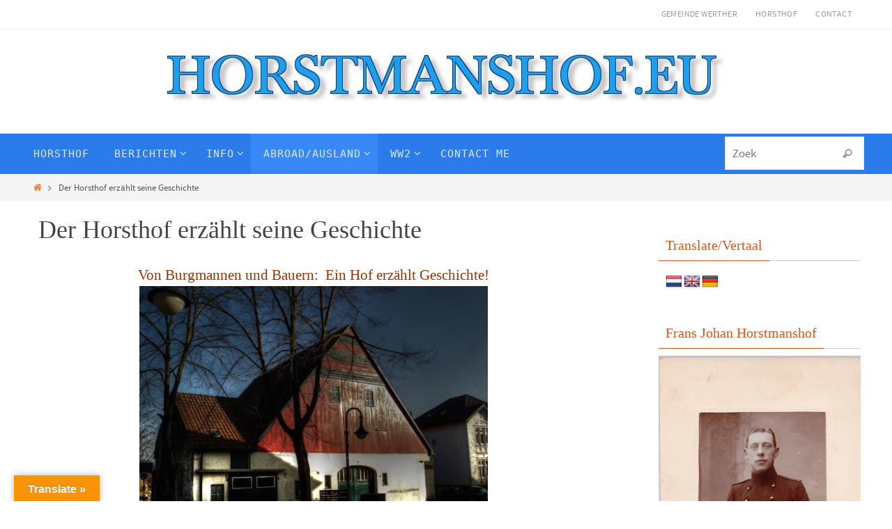

--- FILE ---
content_type: text/html; charset=UTF-8
request_url: https://www.horstmanshof.eu/der-horsthof-erzahlt-seine-geschichte/
body_size: 20696
content:
<!DOCTYPE html>
<html lang="nl-NL">
<head>
<meta name="viewport" content="width=device-width, user-scalable=no, initial-scale=1.0, minimum-scale=1.0, maximum-scale=1.0">
<meta http-equiv="Content-Type" content="text/html; charset=UTF-8" />
<link rel="profile" href="http://gmpg.org/xfn/11" />
<link rel="pingback" href="https://www.horstmanshof.eu/xmlrpc.php" />
<meta name='robots' content='index, follow, max-image-preview:large, max-snippet:-1, max-video-preview:-1' />

	<!-- This site is optimized with the Yoast SEO plugin v26.5 - https://yoast.com/wordpress/plugins/seo/ -->
	<title>Der Horsthof erzählt seine Geschichte - Horstmanshof</title>
	<meta name="description" content="Der Horsthof erzählt seine Geschichte. Werther: Von Burgmannen und Bauern. Horstmannshoff familie oder Horstmanshof" />
	<link rel="canonical" href="https://www.horstmanshof.eu/der-horsthof-erzahlt-seine-geschichte/" />
	<meta property="og:locale" content="nl_NL" />
	<meta property="og:type" content="article" />
	<meta property="og:title" content="Der Horsthof erzählt seine Geschichte - Horstmanshof" />
	<meta property="og:description" content="Der Horsthof erzählt seine Geschichte. Werther: Von Burgmannen und Bauern. Horstmannshoff familie oder Horstmanshof" />
	<meta property="og:url" content="https://www.horstmanshof.eu/der-horsthof-erzahlt-seine-geschichte/" />
	<meta property="og:site_name" content="Horstmanshof" />
	<meta property="article:modified_time" content="2019-02-02T12:20:42+00:00" />
	<meta property="og:image" content="https://www.horstmanshof.eu/wp-content/uploads/2015/01/Werther_Tiefenstrasse_12-300x225.jpg" />
	<meta name="twitter:card" content="summary_large_image" />
	<meta name="twitter:label1" content="Geschatte leestijd" />
	<meta name="twitter:data1" content="8 minuten" />
	<script type="application/ld+json" class="yoast-schema-graph">{"@context":"https://schema.org","@graph":[{"@type":"WebPage","@id":"https://www.horstmanshof.eu/der-horsthof-erzahlt-seine-geschichte/","url":"https://www.horstmanshof.eu/der-horsthof-erzahlt-seine-geschichte/","name":"Der Horsthof erzählt seine Geschichte - Horstmanshof","isPartOf":{"@id":"https://www.horstmanshof.eu/#website"},"primaryImageOfPage":{"@id":"https://www.horstmanshof.eu/der-horsthof-erzahlt-seine-geschichte/#primaryimage"},"image":{"@id":"https://www.horstmanshof.eu/der-horsthof-erzahlt-seine-geschichte/#primaryimage"},"thumbnailUrl":"https://www.horstmanshof.eu/wp-content/uploads/2015/01/Werther_Tiefenstrasse_12-300x225.jpg","datePublished":"2018-07-26T15:03:00+00:00","dateModified":"2019-02-02T12:20:42+00:00","description":"Der Horsthof erzählt seine Geschichte. Werther: Von Burgmannen und Bauern. Horstmannshoff familie oder Horstmanshof","breadcrumb":{"@id":"https://www.horstmanshof.eu/der-horsthof-erzahlt-seine-geschichte/#breadcrumb"},"inLanguage":"nl-NL","potentialAction":[{"@type":"ReadAction","target":["https://www.horstmanshof.eu/der-horsthof-erzahlt-seine-geschichte/"]}]},{"@type":"ImageObject","inLanguage":"nl-NL","@id":"https://www.horstmanshof.eu/der-horsthof-erzahlt-seine-geschichte/#primaryimage","url":"https://www.horstmanshof.eu/wp-content/uploads/2015/01/Werther_Tiefenstrasse_12.jpg","contentUrl":"https://www.horstmanshof.eu/wp-content/uploads/2015/01/Werther_Tiefenstrasse_12.jpg","width":1024,"height":768},{"@type":"BreadcrumbList","@id":"https://www.horstmanshof.eu/der-horsthof-erzahlt-seine-geschichte/#breadcrumb","itemListElement":[{"@type":"ListItem","position":1,"name":"Home","item":"https://www.horstmanshof.eu/"},{"@type":"ListItem","position":2,"name":"Der Horsthof erzählt seine Geschichte"}]},{"@type":"WebSite","@id":"https://www.horstmanshof.eu/#website","url":"https://www.horstmanshof.eu/","name":"Horstmanshof","description":"The Horstmanshof blog and family history","publisher":{"@id":"https://www.horstmanshof.eu/#/schema/person/520e6f5f648b593648e035b131b74ac9"},"potentialAction":[{"@type":"SearchAction","target":{"@type":"EntryPoint","urlTemplate":"https://www.horstmanshof.eu/?s={search_term_string}"},"query-input":{"@type":"PropertyValueSpecification","valueRequired":true,"valueName":"search_term_string"}}],"inLanguage":"nl-NL"},{"@type":["Person","Organization"],"@id":"https://www.horstmanshof.eu/#/schema/person/520e6f5f648b593648e035b131b74ac9","name":"Rob","image":{"@type":"ImageObject","inLanguage":"nl-NL","@id":"https://www.horstmanshof.eu/#/schema/person/image/","url":"https://secure.gravatar.com/avatar/f77c73c7b3ed5aa1a06395ffeea9e1238903db90bfbee321b68ee5c1b17d2143?s=96&d=blank&r=g","contentUrl":"https://secure.gravatar.com/avatar/f77c73c7b3ed5aa1a06395ffeea9e1238903db90bfbee321b68ee5c1b17d2143?s=96&d=blank&r=g","caption":"Rob"},"logo":{"@id":"https://www.horstmanshof.eu/#/schema/person/image/"}}]}</script>
	<!-- / Yoast SEO plugin. -->


<link rel='dns-prefetch' href='//translate.google.com' />
<link rel="alternate" type="application/rss+xml" title="Horstmanshof &raquo; feed" href="https://www.horstmanshof.eu/feed/" />
<style id='wp-img-auto-sizes-contain-inline-css' type='text/css'>
img:is([sizes=auto i],[sizes^="auto," i]){contain-intrinsic-size:3000px 1500px}
/*# sourceURL=wp-img-auto-sizes-contain-inline-css */
</style>
<style id='wp-block-library-inline-css' type='text/css'>
:root{--wp-block-synced-color:#7a00df;--wp-block-synced-color--rgb:122,0,223;--wp-bound-block-color:var(--wp-block-synced-color);--wp-editor-canvas-background:#ddd;--wp-admin-theme-color:#007cba;--wp-admin-theme-color--rgb:0,124,186;--wp-admin-theme-color-darker-10:#006ba1;--wp-admin-theme-color-darker-10--rgb:0,107,160.5;--wp-admin-theme-color-darker-20:#005a87;--wp-admin-theme-color-darker-20--rgb:0,90,135;--wp-admin-border-width-focus:2px}@media (min-resolution:192dpi){:root{--wp-admin-border-width-focus:1.5px}}.wp-element-button{cursor:pointer}:root .has-very-light-gray-background-color{background-color:#eee}:root .has-very-dark-gray-background-color{background-color:#313131}:root .has-very-light-gray-color{color:#eee}:root .has-very-dark-gray-color{color:#313131}:root .has-vivid-green-cyan-to-vivid-cyan-blue-gradient-background{background:linear-gradient(135deg,#00d084,#0693e3)}:root .has-purple-crush-gradient-background{background:linear-gradient(135deg,#34e2e4,#4721fb 50%,#ab1dfe)}:root .has-hazy-dawn-gradient-background{background:linear-gradient(135deg,#faaca8,#dad0ec)}:root .has-subdued-olive-gradient-background{background:linear-gradient(135deg,#fafae1,#67a671)}:root .has-atomic-cream-gradient-background{background:linear-gradient(135deg,#fdd79a,#004a59)}:root .has-nightshade-gradient-background{background:linear-gradient(135deg,#330968,#31cdcf)}:root .has-midnight-gradient-background{background:linear-gradient(135deg,#020381,#2874fc)}:root{--wp--preset--font-size--normal:16px;--wp--preset--font-size--huge:42px}.has-regular-font-size{font-size:1em}.has-larger-font-size{font-size:2.625em}.has-normal-font-size{font-size:var(--wp--preset--font-size--normal)}.has-huge-font-size{font-size:var(--wp--preset--font-size--huge)}.has-text-align-center{text-align:center}.has-text-align-left{text-align:left}.has-text-align-right{text-align:right}.has-fit-text{white-space:nowrap!important}#end-resizable-editor-section{display:none}.aligncenter{clear:both}.items-justified-left{justify-content:flex-start}.items-justified-center{justify-content:center}.items-justified-right{justify-content:flex-end}.items-justified-space-between{justify-content:space-between}.screen-reader-text{border:0;clip-path:inset(50%);height:1px;margin:-1px;overflow:hidden;padding:0;position:absolute;width:1px;word-wrap:normal!important}.screen-reader-text:focus{background-color:#ddd;clip-path:none;color:#444;display:block;font-size:1em;height:auto;left:5px;line-height:normal;padding:15px 23px 14px;text-decoration:none;top:5px;width:auto;z-index:100000}html :where(.has-border-color){border-style:solid}html :where([style*=border-top-color]){border-top-style:solid}html :where([style*=border-right-color]){border-right-style:solid}html :where([style*=border-bottom-color]){border-bottom-style:solid}html :where([style*=border-left-color]){border-left-style:solid}html :where([style*=border-width]){border-style:solid}html :where([style*=border-top-width]){border-top-style:solid}html :where([style*=border-right-width]){border-right-style:solid}html :where([style*=border-bottom-width]){border-bottom-style:solid}html :where([style*=border-left-width]){border-left-style:solid}html :where(img[class*=wp-image-]){height:auto;max-width:100%}:where(figure){margin:0 0 1em}html :where(.is-position-sticky){--wp-admin--admin-bar--position-offset:var(--wp-admin--admin-bar--height,0px)}@media screen and (max-width:600px){html :where(.is-position-sticky){--wp-admin--admin-bar--position-offset:0px}}

/*# sourceURL=wp-block-library-inline-css */
</style><style id='wp-block-paragraph-inline-css' type='text/css'>
.is-small-text{font-size:.875em}.is-regular-text{font-size:1em}.is-large-text{font-size:2.25em}.is-larger-text{font-size:3em}.has-drop-cap:not(:focus):first-letter{float:left;font-size:8.4em;font-style:normal;font-weight:100;line-height:.68;margin:.05em .1em 0 0;text-transform:uppercase}body.rtl .has-drop-cap:not(:focus):first-letter{float:none;margin-left:.1em}p.has-drop-cap.has-background{overflow:hidden}:root :where(p.has-background){padding:1.25em 2.375em}:where(p.has-text-color:not(.has-link-color)) a{color:inherit}p.has-text-align-left[style*="writing-mode:vertical-lr"],p.has-text-align-right[style*="writing-mode:vertical-rl"]{rotate:180deg}
/*# sourceURL=https://www.horstmanshof.eu/wp-includes/blocks/paragraph/style.min.css */
</style>
<style id='global-styles-inline-css' type='text/css'>
:root{--wp--preset--aspect-ratio--square: 1;--wp--preset--aspect-ratio--4-3: 4/3;--wp--preset--aspect-ratio--3-4: 3/4;--wp--preset--aspect-ratio--3-2: 3/2;--wp--preset--aspect-ratio--2-3: 2/3;--wp--preset--aspect-ratio--16-9: 16/9;--wp--preset--aspect-ratio--9-16: 9/16;--wp--preset--color--black: #000000;--wp--preset--color--cyan-bluish-gray: #abb8c3;--wp--preset--color--white: #ffffff;--wp--preset--color--pale-pink: #f78da7;--wp--preset--color--vivid-red: #cf2e2e;--wp--preset--color--luminous-vivid-orange: #ff6900;--wp--preset--color--luminous-vivid-amber: #fcb900;--wp--preset--color--light-green-cyan: #7bdcb5;--wp--preset--color--vivid-green-cyan: #00d084;--wp--preset--color--pale-cyan-blue: #8ed1fc;--wp--preset--color--vivid-cyan-blue: #0693e3;--wp--preset--color--vivid-purple: #9b51e0;--wp--preset--gradient--vivid-cyan-blue-to-vivid-purple: linear-gradient(135deg,rgb(6,147,227) 0%,rgb(155,81,224) 100%);--wp--preset--gradient--light-green-cyan-to-vivid-green-cyan: linear-gradient(135deg,rgb(122,220,180) 0%,rgb(0,208,130) 100%);--wp--preset--gradient--luminous-vivid-amber-to-luminous-vivid-orange: linear-gradient(135deg,rgb(252,185,0) 0%,rgb(255,105,0) 100%);--wp--preset--gradient--luminous-vivid-orange-to-vivid-red: linear-gradient(135deg,rgb(255,105,0) 0%,rgb(207,46,46) 100%);--wp--preset--gradient--very-light-gray-to-cyan-bluish-gray: linear-gradient(135deg,rgb(238,238,238) 0%,rgb(169,184,195) 100%);--wp--preset--gradient--cool-to-warm-spectrum: linear-gradient(135deg,rgb(74,234,220) 0%,rgb(151,120,209) 20%,rgb(207,42,186) 40%,rgb(238,44,130) 60%,rgb(251,105,98) 80%,rgb(254,248,76) 100%);--wp--preset--gradient--blush-light-purple: linear-gradient(135deg,rgb(255,206,236) 0%,rgb(152,150,240) 100%);--wp--preset--gradient--blush-bordeaux: linear-gradient(135deg,rgb(254,205,165) 0%,rgb(254,45,45) 50%,rgb(107,0,62) 100%);--wp--preset--gradient--luminous-dusk: linear-gradient(135deg,rgb(255,203,112) 0%,rgb(199,81,192) 50%,rgb(65,88,208) 100%);--wp--preset--gradient--pale-ocean: linear-gradient(135deg,rgb(255,245,203) 0%,rgb(182,227,212) 50%,rgb(51,167,181) 100%);--wp--preset--gradient--electric-grass: linear-gradient(135deg,rgb(202,248,128) 0%,rgb(113,206,126) 100%);--wp--preset--gradient--midnight: linear-gradient(135deg,rgb(2,3,129) 0%,rgb(40,116,252) 100%);--wp--preset--font-size--small: 13px;--wp--preset--font-size--medium: 20px;--wp--preset--font-size--large: 36px;--wp--preset--font-size--x-large: 42px;--wp--preset--spacing--20: 0.44rem;--wp--preset--spacing--30: 0.67rem;--wp--preset--spacing--40: 1rem;--wp--preset--spacing--50: 1.5rem;--wp--preset--spacing--60: 2.25rem;--wp--preset--spacing--70: 3.38rem;--wp--preset--spacing--80: 5.06rem;--wp--preset--shadow--natural: 6px 6px 9px rgba(0, 0, 0, 0.2);--wp--preset--shadow--deep: 12px 12px 50px rgba(0, 0, 0, 0.4);--wp--preset--shadow--sharp: 6px 6px 0px rgba(0, 0, 0, 0.2);--wp--preset--shadow--outlined: 6px 6px 0px -3px rgb(255, 255, 255), 6px 6px rgb(0, 0, 0);--wp--preset--shadow--crisp: 6px 6px 0px rgb(0, 0, 0);}:where(.is-layout-flex){gap: 0.5em;}:where(.is-layout-grid){gap: 0.5em;}body .is-layout-flex{display: flex;}.is-layout-flex{flex-wrap: wrap;align-items: center;}.is-layout-flex > :is(*, div){margin: 0;}body .is-layout-grid{display: grid;}.is-layout-grid > :is(*, div){margin: 0;}:where(.wp-block-columns.is-layout-flex){gap: 2em;}:where(.wp-block-columns.is-layout-grid){gap: 2em;}:where(.wp-block-post-template.is-layout-flex){gap: 1.25em;}:where(.wp-block-post-template.is-layout-grid){gap: 1.25em;}.has-black-color{color: var(--wp--preset--color--black) !important;}.has-cyan-bluish-gray-color{color: var(--wp--preset--color--cyan-bluish-gray) !important;}.has-white-color{color: var(--wp--preset--color--white) !important;}.has-pale-pink-color{color: var(--wp--preset--color--pale-pink) !important;}.has-vivid-red-color{color: var(--wp--preset--color--vivid-red) !important;}.has-luminous-vivid-orange-color{color: var(--wp--preset--color--luminous-vivid-orange) !important;}.has-luminous-vivid-amber-color{color: var(--wp--preset--color--luminous-vivid-amber) !important;}.has-light-green-cyan-color{color: var(--wp--preset--color--light-green-cyan) !important;}.has-vivid-green-cyan-color{color: var(--wp--preset--color--vivid-green-cyan) !important;}.has-pale-cyan-blue-color{color: var(--wp--preset--color--pale-cyan-blue) !important;}.has-vivid-cyan-blue-color{color: var(--wp--preset--color--vivid-cyan-blue) !important;}.has-vivid-purple-color{color: var(--wp--preset--color--vivid-purple) !important;}.has-black-background-color{background-color: var(--wp--preset--color--black) !important;}.has-cyan-bluish-gray-background-color{background-color: var(--wp--preset--color--cyan-bluish-gray) !important;}.has-white-background-color{background-color: var(--wp--preset--color--white) !important;}.has-pale-pink-background-color{background-color: var(--wp--preset--color--pale-pink) !important;}.has-vivid-red-background-color{background-color: var(--wp--preset--color--vivid-red) !important;}.has-luminous-vivid-orange-background-color{background-color: var(--wp--preset--color--luminous-vivid-orange) !important;}.has-luminous-vivid-amber-background-color{background-color: var(--wp--preset--color--luminous-vivid-amber) !important;}.has-light-green-cyan-background-color{background-color: var(--wp--preset--color--light-green-cyan) !important;}.has-vivid-green-cyan-background-color{background-color: var(--wp--preset--color--vivid-green-cyan) !important;}.has-pale-cyan-blue-background-color{background-color: var(--wp--preset--color--pale-cyan-blue) !important;}.has-vivid-cyan-blue-background-color{background-color: var(--wp--preset--color--vivid-cyan-blue) !important;}.has-vivid-purple-background-color{background-color: var(--wp--preset--color--vivid-purple) !important;}.has-black-border-color{border-color: var(--wp--preset--color--black) !important;}.has-cyan-bluish-gray-border-color{border-color: var(--wp--preset--color--cyan-bluish-gray) !important;}.has-white-border-color{border-color: var(--wp--preset--color--white) !important;}.has-pale-pink-border-color{border-color: var(--wp--preset--color--pale-pink) !important;}.has-vivid-red-border-color{border-color: var(--wp--preset--color--vivid-red) !important;}.has-luminous-vivid-orange-border-color{border-color: var(--wp--preset--color--luminous-vivid-orange) !important;}.has-luminous-vivid-amber-border-color{border-color: var(--wp--preset--color--luminous-vivid-amber) !important;}.has-light-green-cyan-border-color{border-color: var(--wp--preset--color--light-green-cyan) !important;}.has-vivid-green-cyan-border-color{border-color: var(--wp--preset--color--vivid-green-cyan) !important;}.has-pale-cyan-blue-border-color{border-color: var(--wp--preset--color--pale-cyan-blue) !important;}.has-vivid-cyan-blue-border-color{border-color: var(--wp--preset--color--vivid-cyan-blue) !important;}.has-vivid-purple-border-color{border-color: var(--wp--preset--color--vivid-purple) !important;}.has-vivid-cyan-blue-to-vivid-purple-gradient-background{background: var(--wp--preset--gradient--vivid-cyan-blue-to-vivid-purple) !important;}.has-light-green-cyan-to-vivid-green-cyan-gradient-background{background: var(--wp--preset--gradient--light-green-cyan-to-vivid-green-cyan) !important;}.has-luminous-vivid-amber-to-luminous-vivid-orange-gradient-background{background: var(--wp--preset--gradient--luminous-vivid-amber-to-luminous-vivid-orange) !important;}.has-luminous-vivid-orange-to-vivid-red-gradient-background{background: var(--wp--preset--gradient--luminous-vivid-orange-to-vivid-red) !important;}.has-very-light-gray-to-cyan-bluish-gray-gradient-background{background: var(--wp--preset--gradient--very-light-gray-to-cyan-bluish-gray) !important;}.has-cool-to-warm-spectrum-gradient-background{background: var(--wp--preset--gradient--cool-to-warm-spectrum) !important;}.has-blush-light-purple-gradient-background{background: var(--wp--preset--gradient--blush-light-purple) !important;}.has-blush-bordeaux-gradient-background{background: var(--wp--preset--gradient--blush-bordeaux) !important;}.has-luminous-dusk-gradient-background{background: var(--wp--preset--gradient--luminous-dusk) !important;}.has-pale-ocean-gradient-background{background: var(--wp--preset--gradient--pale-ocean) !important;}.has-electric-grass-gradient-background{background: var(--wp--preset--gradient--electric-grass) !important;}.has-midnight-gradient-background{background: var(--wp--preset--gradient--midnight) !important;}.has-small-font-size{font-size: var(--wp--preset--font-size--small) !important;}.has-medium-font-size{font-size: var(--wp--preset--font-size--medium) !important;}.has-large-font-size{font-size: var(--wp--preset--font-size--large) !important;}.has-x-large-font-size{font-size: var(--wp--preset--font-size--x-large) !important;}
/*# sourceURL=global-styles-inline-css */
</style>

<style id='classic-theme-styles-inline-css' type='text/css'>
/*! This file is auto-generated */
.wp-block-button__link{color:#fff;background-color:#32373c;border-radius:9999px;box-shadow:none;text-decoration:none;padding:calc(.667em + 2px) calc(1.333em + 2px);font-size:1.125em}.wp-block-file__button{background:#32373c;color:#fff;text-decoration:none}
/*# sourceURL=/wp-includes/css/classic-themes.min.css */
</style>
<link rel='stylesheet' id='foobox-free-min-css' href='https://www.horstmanshof.eu/wp-content/plugins/foobox-image-lightbox/free/css/foobox.free.min.css?ver=2.7.35' type='text/css' media='all' />
<link rel='stylesheet' id='contact-form-7-css' href='https://www.horstmanshof.eu/wp-content/plugins/contact-form-7/includes/css/styles.css?ver=6.1.4' type='text/css' media='all' />
<style id='contact-form-7-inline-css' type='text/css'>
.wpcf7 .wpcf7-recaptcha iframe {margin-bottom: 0;}.wpcf7 .wpcf7-recaptcha[data-align="center"] > div {margin: 0 auto;}.wpcf7 .wpcf7-recaptcha[data-align="right"] > div {margin: 0 0 0 auto;}
/*# sourceURL=contact-form-7-inline-css */
</style>
<link rel='stylesheet' id='google-language-translator-css' href='https://www.horstmanshof.eu/wp-content/plugins/google-language-translator/css/style.css?ver=6.0.20' type='text/css' media='' />
<link rel='stylesheet' id='glt-toolbar-styles-css' href='https://www.horstmanshof.eu/wp-content/plugins/google-language-translator/css/toolbar.css?ver=6.0.20' type='text/css' media='' />
<link rel='stylesheet' id='nirvana-fonts-css' href='https://www.horstmanshof.eu/wp-content/themes/nirvana/fonts/fontfaces.css?ver=1.6.4' type='text/css' media='all' />
<link rel='stylesheet' id='nirvana-style-css' href='https://www.horstmanshof.eu/wp-content/themes/nirvana/style.css?ver=1.6.4' type='text/css' media='all' />
<style id='nirvana-style-inline-css' type='text/css'>
 #header-container { width: 1200px; } #header-container, #access >.menu, #forbottom, #colophon, #footer-widget-area, #topbar-inner, .ppbox, #pp-afterslider #container, #breadcrumbs-box { max-width: 1200px; } #container.one-column { } #container.two-columns-right #secondary { width: 300px; float:right; } #container.two-columns-right #content { width: 760px; float: left; } /* fallback */ #container.two-columns-right #content { width: calc(100% - 380px); float: left; } #container.two-columns-left #primary { width: 300px; float: left; } #container.two-columns-left #content { width: 760px; float: right; } /* fallback */ #container.two-columns-left #content { width: -moz-calc(100% - 380px); float: right; width: -webkit-calc(100% - 380px ); width: calc(100% - 380px); } #container.three-columns-right .sidey { width: 150px; float: left; } #container.three-columns-right #primary { margin-left: 80px; margin-right: 80px; } #container.three-columns-right #content { width: 680px; float: left; } /* fallback */ #container.three-columns-right #content { width: -moz-calc(100% - 460px); float: left; width: -webkit-calc(100% - 460px); width: calc(100% - 460px); } #container.three-columns-left .sidey { width: 150px; float: left; } #container.three-columns-left #secondary{ margin-left: 80px; margin-right: 80px; } #container.three-columns-left #content { width: 680px; float: right;} /* fallback */ #container.three-columns-left #content { width: -moz-calc(100% - 460px); float: right; width: -webkit-calc(100% - 460px); width: calc(100% - 460px); } #container.three-columns-sided .sidey { width: 150px; float: left; } #container.three-columns-sided #secondary{ float:right; } #container.three-columns-sided #content { width: 680px; float: right; /* fallback */ width: -moz-calc(100% - 460px); float: right; width: -webkit-calc(100% - 460px); float: right; width: calc(100% - 460px); float: right; margin: 0 230px 0 -1140px; } body { font-family: "Source Sans Pro"; } #content h1.entry-title a, #content h2.entry-title a, #content h1.entry-title, #content h2.entry-title { font-family: "Algemeen lettertype"; } .widget-title, .widget-title a { line-height: normal; font-family: "Algemeen lettertype"; } .widget-container, .widget-container a { font-family: Algemeen lettertype; } .entry-content h1, .entry-content h2, .entry-content h3, .entry-content h4, .entry-content h5, .entry-content h6, .nivo-caption h2, #front-text1 h1, #front-text2 h1, h3.column-header-image, #comments #reply-title { font-family: "Algemeen lettertype"; } #site-title span a { font-family: "Algemeen lettertype"; } #access ul li a, #access ul li a span { font-family: Monaco, monospace; } /* general */ body { color: #555555; background-color: #FFFFFF } a { color: #ea8348; } a:hover, .entry-meta span a:hover, .comments-link a:hover, body.coldisplay2 #front-columns a:active { color: #CB5920; } a:active { background-color: #CB5920; color: #FFFFFF; } .entry-meta a:hover, .widget-container a:hover, .footer2 a:hover { border-bottom-color: #CCCCCC; } .sticky h2.entry-title a { background-color: #a54a0d; color: #FFFFFF; } #header { ; } #site-title span a { color: #c85e1e; } #site-description { color: #963a08; } .socials a:hover .socials-hover { background-color: #3249a4; } .socials .socials-hover { background-color: #1179bb; } /* Main menu top level */ #access a, #nav-toggle span { color: #e9e7e2; } #access, #nav-toggle, #access ul li { background-color: #2b7cea; } #access > .menu > ul > li > a > span { } #access ul li:hover { background-color: #085e96; color: #e9e7e2; } #access ul > li.current_page_item , #access ul > li.current-menu-item, #access ul > li.current_page_ancestor , #access ul > li.current-menu-ancestor { background-color: #3889f7; } /* Main menu Submenus */ #access ul ul li, #access ul ul { background-color: #085e96; } #access ul ul li a { color: #e9e7e2; } #access ul ul li:hover { background-color: #166ca4; } #breadcrumbs { background-color: #f5f5f5; } #access ul ul li.current_page_item, #access ul ul li.current-menu-item, #access ul ul li.current_page_ancestor, #access ul ul li.current-menu-ancestor { background-color: #166ca4; } /* top menu */ #topbar { background-color: #ffffff; border-bottom-color: #ebebeb; } .menu-header-search .searchform { background: #F7F7F7; } .topmenu ul li a, .search-icon:before { color: #999999; } .topmenu ul li a:hover { background-color: #efefef; } .search-icon:hover:before { color: #a54a0d; } /* main */ #main { background-color: #FFFFFF; } #author-info, .page-title, #entry-author-info { border-color: #CCCCCC; } .page-title-text { border-color: #CB5920; } .page-title span { border-color: #a54a0d; } #entry-author-info #author-avatar, #author-info #author-avatar { border-color: #EEEEEE; } .avatar-container:before { background-color: #CB5920; } .sidey .widget-container { color: #555555; ; } .sidey .widget-title { color: #CB5920; ; border-color: #CCCCCC; } .sidey .widget-container a { ; } .sidey .widget-container a:hover { ; } .widget-title span { border-color: #CB5920; } .entry-content h1, .entry-content h2, .entry-content h3, .entry-content h4, .entry-content h5, .entry-content h6 { color: #444444; } .entry-title, .entry-title a{ color: #444444; } .entry-title a:hover { color: #000000; } #content span.entry-format { color: #CCCCCC; } /* footer */ #footer { color: #e3dfde; background-color: #F5F5F5; } #footer2 { color: #e3dfde; background-color: #2b7cea; } #sfooter-full { background-color: #2677e5; } .footermenu ul li { border-color: #3a8bf9; } .footermenu ul li:hover { border-color: #4e9fff; } #colophon a { ; } #colophon a:hover { ; } #footer2 a, .footermenu ul li:after { ; } #footer2 a:hover { ; } #footer .widget-container { color: #774313; ; } #footer .widget-title { color: #CB5920; ; border-color:#CCCCCC; } /* buttons */ a.continue-reading-link { color: #ea8348; border-color: #ea8348; } a.continue-reading-link:hover { background-color: #a54a0d; color: #FFFFFF; } #cryout_ajax_more_trigger { border: 1px solid #CCCCCC; } #cryout_ajax_more_trigger:hover { background-color: #F7F7F7; } a.continue-reading-link i.crycon-right-dir { color: #a54a0d } a.continue-reading-link:hover i.crycon-right-dir { color: #FFFFFF } .page-link a, .page-link > span > em { border-color: #CCCCCC } .columnmore a { background: #CB5920; color:#F7F7F7 } .columnmore a:hover { background: #a54a0d; } .file, .button, input[type="submit"], input[type="reset"], #respond .form-submit input#submit { background-color: #FFFFFF; border-color: #CCCCCC; } .button:hover, #respond .form-submit input#submit:hover { background-color: #F7F7F7; } .entry-content tr th, .entry-content thead th { color: #444444; } .entry-content tr th { background-color: #a54a0d; color:#FFFFFF; } .entry-content tr.even { background-color: #F7F7F7; } hr { border-color: #EEEEEE; } input[type="text"], input[type="password"], input[type="email"], input[type="color"], input[type="date"], input[type="datetime"], input[type="datetime-local"], input[type="month"], input[type="number"], input[type="range"], input[type="search"], input[type="tel"], input[type="time"], input[type="url"], input[type="week"], textarea, select { border-color: #CCCCCC #EEEEEE #EEEEEE #CCCCCC; color: #555555; } input[type="submit"], input[type="reset"] { color: #555555; } input[type="text"]:hover, input[type="password"]:hover, input[type="email"]:hover, input[type="color"]:hover, input[type="date"]:hover, input[type="datetime"]:hover, input[type="datetime-local"]:hover, input[type="month"]:hover, input[type="number"]:hover, input[type="range"]:hover, input[type="search"]:hover, input[type="tel"]:hover, input[type="time"]:hover, input[type="url"]:hover, input[type="week"]:hover, textarea:hover { background-color: rgba(247,247,247,0.4); } .entry-content pre { background-color: #F7F7F7; border-color: rgba(165,74,13,0.1); } abbr, acronym { border-color: #555555; } .comment-meta a { color: #999999; } #respond .form-allowed-tags { color: #999999; } .comment .reply a { border-color: #EEEEEE; } .comment .reply a:hover { color: #ea8348; } .entry-meta { border-color: #EEEEEE; } .entry-meta .crycon-metas:before { color: #CB5920; } .entry-meta span a, .comments-link a { ; } .entry-meta span a:hover, .comments-link a:hover { ; } .entry-meta span, .entry-utility span, .footer-tags { color: #c1c1c1; } .nav-next a, .nav-previous a{ background-color:#f8f8f8; } .nav-next a:hover, .nav-previous a:hover { background-color: #ea8348; color:#FFFFFF; } .pagination { border-color: #ededed; } .pagination a:hover { background-color: #CB5920; color: #FFFFFF; } h3#comments-title { border-color: #CCCCCC; } h3#comments-title span { background-color: #a54a0d; color: #FFFFFF; } .comment-details { border-color: #EEEEEE; } .searchform input[type="text"] { color: #999999; } .searchform:after { background-color: #a54a0d; } .searchform:hover:after { background-color: #CB5920; } .searchsubmit[type="submit"]{ color: #F7F7F7; } li.menu-main-search .searchform .s { background-color: #FFFFFF; } li.menu-main-search .searchsubmit[type="submit"] { color: #999999; } .caption-accented .wp-caption { background-color:rgba(165,74,13,0.8); color:#FFFFFF; } .nirvana-image-one .entry-content img[class*='align'], .nirvana-image-one .entry-summary img[class*='align'], .nirvana-image-two .entry-content img[class*='align'], .nirvana-image-two .entry-summary img[class*='align'] .nirvana-image-one .entry-content [class*='wp-block'][class*='align'] img, .nirvana-image-one .entry-summary [class*='wp-block'][class*='align'] img, .nirvana-image-two .entry-content [class*='wp-block'][class*='align'] img, .nirvana-image-two .entry-summary [class*='wp-block'][class*='align'] img { border-color: #a54a0d; } html { font-size: 16px; line-height: 1.8; } .entry-content, .entry-summary, .ppbox { text-align:inherit ; } .entry-content, .entry-summary, .widget-container, .ppbox, .navigation { ; } #content h1.entry-title, #content h2.entry-title, .woocommerce-page h1.page-title { font-size: 36px; } .widget-title, .widget-title a { font-size: 20px; } .widget-container, .widget-container a { font-size: 16px; } #content h1, #pp-afterslider h1 { font-size: 42px; } #content h2, #pp-afterslider h2 { font-size: 36px; } #content h3, #pp-afterslider h3 { font-size: 31px; } #content h4, #pp-afterslider h4 { font-size: 26px; } #content h5, #pp-afterslider h5 { font-size: 21px; } #content h6, #pp-afterslider h6 { font-size: 16px; } #site-title span a { font-size: 42px; } #access ul li a { font-size: 15px; } #access ul ul ul a { font-size: 14px; } .nocomments, .nocomments2 { display: none; } article footer.entry-meta { display: none; } .entry-content p, .entry-content ul, .entry-content ol, .entry-content dd, .entry-content pre, .entry-content hr, .commentlist p, .entry-summary p { margin-bottom: 1.0em; } #header-container > div { margin: 55px 0 0 25px; } #toTop:hover .crycon-back2top:before { color: #CB5920; } #main { margin-top: 5px; } #forbottom { padding-left: 0px; padding-right: 0px; } #header-widget-area { width: 33%; } #branding { height:150px; } 
/* Nirvana Custom CSS */
/*# sourceURL=nirvana-style-inline-css */
</style>
<link rel='stylesheet' id='nirvana-mobile-css' href='https://www.horstmanshof.eu/wp-content/themes/nirvana/styles/style-mobile.css?ver=1.6.4' type='text/css' media='all' />
<script type="text/javascript" src="https://www.horstmanshof.eu/wp-includes/js/jquery/jquery.min.js?ver=3.7.1" id="jquery-core-js"></script>
<script type="text/javascript" src="https://www.horstmanshof.eu/wp-includes/js/jquery/jquery-migrate.min.js?ver=3.4.1" id="jquery-migrate-js"></script>
<script type="text/javascript" id="foobox-free-min-js-before">
/* <![CDATA[ */
/* Run FooBox FREE (v2.7.35) */
var FOOBOX = window.FOOBOX = {
	ready: true,
	disableOthers: false,
	o: {wordpress: { enabled: true }, countMessage:'image %index of %total', captions: { dataTitle: ["captionTitle","title"], dataDesc: ["captionDesc","description"] }, rel: '', excludes:'.fbx-link,.nofoobox,.nolightbox,a[href*="pinterest.com/pin/create/button/"]', affiliate : { enabled: false }},
	selectors: [
		".foogallery-container.foogallery-lightbox-foobox", ".foogallery-container.foogallery-lightbox-foobox-free", ".gallery", ".wp-block-gallery", ".wp-caption", ".wp-block-image", "a:has(img[class*=wp-image-])", ".foobox"
	],
	pre: function( $ ){
		// Custom JavaScript (Pre)
		
	},
	post: function( $ ){
		// Custom JavaScript (Post)
		
		// Custom Captions Code
		
	},
	custom: function( $ ){
		// Custom Extra JS
		
	}
};
//# sourceURL=foobox-free-min-js-before
/* ]]> */
</script>
<script type="text/javascript" src="https://www.horstmanshof.eu/wp-content/plugins/foobox-image-lightbox/free/js/foobox.free.min.js?ver=2.7.35" id="foobox-free-min-js"></script>
<!-- start Simple Custom CSS and JS -->
<!-- Matomo -->
<script type="text/javascript">
  var _paq = window._paq || [];
  
  _paq.push(['enableHeartBeatTimer']);
  _paq.push(['trackPageView']);
  _paq.push(['enableLinkTracking']);
  (function() {
    var u="https://analytics.erulezz.nl/";
    _paq.push(['setTrackerUrl', u+'matomo.php']);
    _paq.push(['setSiteId', '9']);
    _paq.push(['setSecureCookie', true]);
    var d=document, g=d.createElement('script'), s=d.getElementsByTagName('script')[0];
    g.type='text/javascript'; g.async=true; g.defer=true; g.src=u+'matomo.js'; s.parentNode.insertBefore(g,s);
  })();
</script>
<noscript><p><img src="https://analytics.erulezz.nl/matomo.php?idsite=9&rec=1" style="border:0;" alt="" /></p></noscript>
<!-- End Matomo Code -->
<!-- end Simple Custom CSS and JS -->
<style>p.hello{font-size:12px;color:darkgray;}#google_language_translator,#flags{text-align:left;}#google_language_translator{clear:both;}#flags{width:165px;}#flags a{display:inline-block;margin-right:2px;}#google_language_translator a{display:none!important;}div.skiptranslate.goog-te-gadget{display:inline!important;}.goog-te-gadget{color:transparent!important;}.goog-te-gadget{font-size:0px!important;}.goog-branding{display:none;}.goog-tooltip{display: none!important;}.goog-tooltip:hover{display: none!important;}.goog-text-highlight{background-color:transparent!important;border:none!important;box-shadow:none!important;}#google_language_translator{display:none;}#google_language_translator select.goog-te-combo{color:#dd8c11;}div.skiptranslate{display:none!important;}body{top:0px!important;}#goog-gt-{display:none!important;}font font{background-color:transparent!important;box-shadow:none!important;position:initial!important;}#glt-translate-trigger{left:20px;right:auto;}#glt-translate-trigger > span{color:#ffffff;}#glt-translate-trigger{background:#f89406;}.goog-te-gadget .goog-te-combo{width:100%;}</style><link rel="apple-touch-icon" sizes="120x120" href="/wp-content/uploads/fbrfg/apple-touch-icon.png">
<link rel="icon" type="image/png" sizes="32x32" href="/wp-content/uploads/fbrfg/favicon-32x32.png">
<link rel="icon" type="image/png" sizes="16x16" href="/wp-content/uploads/fbrfg/favicon-16x16.png">
<link rel="manifest" href="/wp-content/uploads/fbrfg/site.webmanifest">
<link rel="mask-icon" href="/wp-content/uploads/fbrfg/safari-pinned-tab.svg" color="#5bbad5">
<link rel="shortcut icon" href="/wp-content/uploads/fbrfg/favicon.ico">
<meta name="msapplication-TileColor" content="#da532c">
<meta name="msapplication-config" content="/wp-content/uploads/fbrfg/browserconfig.xml">
<meta name="theme-color" content="#ffffff"><!--[if lt IE 9]>
<script>
document.createElement('header');
document.createElement('nav');
document.createElement('section');
document.createElement('article');
document.createElement('aside');
document.createElement('footer');
</script>
<![endif]-->
<style id='wpcf7-6975133d01127-inline-inline-css' type='text/css'>
#wpcf7-6975133d01127-wrapper {display:none !important; visibility:hidden !important;}
/*# sourceURL=wpcf7-6975133d01127-inline-inline-css */
</style>
</head>
<body class="wp-singular page-template-default page page-id-1030 wp-theme-nirvana metaslider-plugin nirvana-image-one caption-simple nirvana-comment-placeholders nirvana-menu-left">

		<a class="skip-link screen-reader-text" href="#main" title="Ga naar de inhoud"> Ga naar de inhoud </a>
	
<div id="wrapper" class="hfeed">
<div id="topbar" ><div id="topbar-inner"> <nav class="topmenu"><ul id="menu-menu_top" class="menu"><li id="menu-item-390" class="menu-item menu-item-type-custom menu-item-object-custom menu-item-390"><a href="http://www.werther.de/inhalte/gemeinde-werther/_inhalt/ihre_gemeinde/willkommen/willkommen">Gemeinde Werther</a></li>
<li id="menu-item-1123" class="menu-item menu-item-type-post_type menu-item-object-page menu-item-home menu-item-1123"><a href="https://www.horstmanshof.eu/">Horsthof</a></li>
<li id="menu-item-1127" class="menu-item menu-item-type-post_type menu-item-object-page menu-item-1127"><a href="https://www.horstmanshof.eu/contact/">Contact</a></li>
</ul></nav> </div></div>

<div id="header-full">
	<header id="header">
		<div id="masthead">
					<div id="branding" role="banner" >
				<img id="bg_image" alt="Horstmanshof" title="Horstmanshof" src="https://www.horstmanshof.eu/wp-content/uploads/2018/08/cropped-bluelargeheader.jpg"  /><div id="header-container"><a href="https://www.horstmanshof.eu/" id="linky"></a></div>								<div style="clear:both;"></div>
			</div><!-- #branding -->
			<button id="nav-toggle"><span>&nbsp;</span></button>
			<nav id="access" class="jssafe" role="navigation">
					<div class="skip-link screen-reader-text"><a href="#content" title="Ga naar de inhoud">Ga naar de inhoud</a></div>
	<div class="menu"><ul id="prime_nav" class="menu"><li id="menu-item-1138" class="menu-item menu-item-type-post_type menu-item-object-page menu-item-home menu-item-1138"><a href="https://www.horstmanshof.eu/"><span>Horsthof</span></a></li>
<li id="menu-item-309" class="menu-item menu-item-type-custom menu-item-object-custom menu-item-has-children menu-item-309"><a href="#"><span>Berichten</span></a>
<ul class="sub-menu">
	<li id="menu-item-1180" class="menu-item menu-item-type-post_type menu-item-object-post menu-item-1180"><a href="https://www.horstmanshof.eu/2018/08/05/bombardement-fazantenweg-1943-vogelbuurt-amsterdam-noord/"><span>Bombardement Fazantenweg 1943</span></a></li>
	<li id="menu-item-465" class="menu-item menu-item-type-post_type menu-item-object-post menu-item-465"><a href="https://www.horstmanshof.eu/2016/01/26/afstammingslijn-horstmanshof/"><span>Afstammingslijn Horstmanshof</span></a></li>
	<li id="menu-item-310" class="menu-item menu-item-type-post_type menu-item-object-post menu-item-310"><a href="https://www.horstmanshof.eu/2015/09/06/overkant-van-het-ij/"><span>Overkant van het IJ.</span></a></li>
	<li id="menu-item-311" class="menu-item menu-item-type-post_type menu-item-object-post menu-item-311"><a href="https://www.horstmanshof.eu/2015/09/01/south-african-horstmanshof-family/"><span>South African Horstmanshof family</span></a></li>
	<li id="menu-item-313" class="menu-item menu-item-type-post_type menu-item-object-post menu-item-313"><a href="https://www.horstmanshof.eu/2015/01/31/harmanus-horstmanshoff-uit-werther/"><span>Harmanus Horstmanshoff uit Werther</span></a></li>
	<li id="menu-item-314" class="menu-item menu-item-type-post_type menu-item-object-post menu-item-314"><a href="https://www.horstmanshof.eu/2015/01/11/banjer-bertus-1915-1995/"><span>Banjer Bertus (1915-1995)</span></a></li>
	<li id="menu-item-315" class="menu-item menu-item-type-post_type menu-item-object-post menu-item-315"><a href="https://www.horstmanshof.eu/2015/01/10/bleekneusjes-in-de-bossen/"><span>Bleekneusjes in de bossen.</span></a></li>
	<li id="menu-item-316" class="menu-item menu-item-type-post_type menu-item-object-post menu-item-316"><a href="https://www.horstmanshof.eu/2015/01/08/tante-anna-en-de-prinses/"><span>Tante Anna en de Prinses.</span></a></li>
	<li id="menu-item-320" class="menu-item menu-item-type-post_type menu-item-object-post menu-item-320"><a href="https://www.horstmanshof.eu/2015/01/07/het-hofje-van-brienen/"><span>Het Hofje Van Brienen</span></a></li>
	<li id="menu-item-317" class="menu-item menu-item-type-post_type menu-item-object-post menu-item-317"><a href="https://www.horstmanshof.eu/2015/01/08/75-jaar-getrouwd/"><span>75 jaar getrouwd.</span></a></li>
	<li id="menu-item-312" class="menu-item menu-item-type-post_type menu-item-object-post menu-item-312"><a href="https://www.horstmanshof.eu/2015/03/13/ancestors-australia/"><span>Ancestors Australia</span></a></li>
	<li id="menu-item-318" class="menu-item menu-item-type-post_type menu-item-object-post menu-item-318"><a href="https://www.horstmanshof.eu/2015/01/07/kirstin-horstmanshof-in-werther/"><span>Kirstin Horstmanshof in Werther.</span></a></li>
	<li id="menu-item-319" class="menu-item menu-item-type-post_type menu-item-object-post menu-item-319"><a href="https://www.horstmanshof.eu/2015/01/07/ontmoeting-in-peronne/"><span>Ontmoeting in Peronne.</span></a></li>
	<li id="menu-item-322" class="menu-item menu-item-type-post_type menu-item-object-post menu-item-322"><a href="https://www.horstmanshof.eu/2014/01/07/hoe-is-het-begonnen-en-hoe-gaat-het-verder/"><span>Hoe is het begonnen? En..hoe gaat het verder?</span></a></li>
	<li id="menu-item-321" class="menu-item menu-item-type-post_type menu-item-object-post menu-item-321"><a href="https://www.horstmanshof.eu/2014/01/09/krabbels-en-notities/"><span>Krabbels en notities</span></a></li>
</ul>
</li>
<li id="menu-item-151" class="menu-item menu-item-type-custom menu-item-object-custom menu-item-has-children menu-item-151"><a href="#"><span>Info</span></a>
<ul class="sub-menu">
	<li id="menu-item-974" class="menu-item menu-item-type-post_type menu-item-object-page menu-item-974"><a href="https://www.horstmanshof.eu/ruysdaelkade-271/"><span>Ruysdaelkade 271</span></a></li>
	<li id="menu-item-153" class="menu-item menu-item-type-custom menu-item-object-custom menu-item-153"><a href="https://plus.google.com/u/0/photos/106100235031775833939/albums/5812191561745889441?authkey=CJjbs8PYsuuhpgE"><span>Docs Rainer Horstmannshoff</span></a></li>
</ul>
</li>
<li id="menu-item-514" class="menu-item menu-item-type-custom menu-item-object-custom current-menu-ancestor current-menu-parent menu-item-has-children menu-item-514"><a href="#"><span>Abroad/Ausland</span></a>
<ul class="sub-menu">
	<li id="menu-item-1076" class="menu-item menu-item-type-post_type menu-item-object-page current-menu-item page_item page-item-1030 current_page_item menu-item-1076"><a href="https://www.horstmanshof.eu/der-horsthof-erzahlt-seine-geschichte/" aria-current="page"><span>Der Horsthof erzählt seine Geschichte</span></a></li>
	<li id="menu-item-143" class="menu-item menu-item-type-post_type menu-item-object-page menu-item-143"><a href="https://www.horstmanshof.eu/horstmannshoff-in-deutschland/"><span>Verwandten in BRD</span></a></li>
	<li id="menu-item-140" class="menu-item menu-item-type-post_type menu-item-object-page menu-item-140"><a href="https://www.horstmanshof.eu/ancestors-australia/"><span>Ancestors Australia</span></a></li>
	<li id="menu-item-146" class="menu-item menu-item-type-post_type menu-item-object-page menu-item-146"><a href="https://www.horstmanshof.eu/ancestors-usa/"><span>Ancestors USA</span></a></li>
</ul>
</li>
<li id="menu-item-1342" class="menu-item menu-item-type-custom menu-item-object-custom menu-item-has-children menu-item-1342"><a href="#"><span>WW2</span></a>
<ul class="sub-menu">
	<li id="menu-item-1343" class="menu-item menu-item-type-post_type menu-item-object-page menu-item-1343"><a href="https://www.horstmanshof.eu/frans-johan-horstmanshof/"><span>Frans Johan Horstmanshof</span></a></li>
	<li id="menu-item-1345" class="menu-item menu-item-type-post_type menu-item-object-page menu-item-1345"><a href="https://www.horstmanshof.eu/horstmanshof-voor-de-oorlog/"><span>Horstmanshof voor de oorlog</span></a></li>
	<li id="menu-item-1344" class="menu-item menu-item-type-post_type menu-item-object-page menu-item-1344"><a href="https://www.horstmanshof.eu/horstmanshof-tijdens-de-oorlog/"><span>Horstmanshof tijdens de oorlog</span></a></li>
</ul>
</li>
<li id="menu-item-157" class="menu-item menu-item-type-post_type menu-item-object-page menu-item-157"><a href="https://www.horstmanshof.eu/contact-me/"><span>Contact me</span></a></li>
<li class='menu-main-search'> 
<form role="search" method="get" class="searchform" action="https://www.horstmanshof.eu/">
	<label>
		<span class="screen-reader-text">Zoeken naar:</span>
		<input type="search" class="s" placeholder="Zoek" value="" name="s" />
	</label>
	<button type="submit" class="searchsubmit"><span class="screen-reader-text">Zoek</span><i class="crycon-search"></i></button>
</form>
 </li></ul></div>			</nav><!-- #access -->


		</div><!-- #masthead -->
	</header><!-- #header -->
</div><!-- #header-full -->

<div style="clear:both;height:0;"> </div>
<div id="breadcrumbs"><div id="breadcrumbs-box"><a href="https://www.horstmanshof.eu"><i class="crycon-homebread"></i><span class="screen-reader-text">Home</span></a><i class="crycon-angle-right"></i> <span class="current">Der Horsthof erzählt seine Geschichte</span></div></div><div id="main">
		<div id="toTop"><i class="crycon-back2top"></i> </div>	<div  id="forbottom" >
		
		<div style="clear:both;"> </div>
		<section id="container" class="two-columns-right">

			<div id="content" role="main">
			
				
		<div id="post-1030" class="post-1030 page type-page status-publish hentry">
							<h1 class="entry-title">Der Horsthof erzählt seine Geschichte</h1>
			
			<div class="entry-content">
				<h5 style="text-align: center;"><span style="color: #993300;">Von Burgmannen und Bauern:  Ein Hof erzählt Geschichte!</span></h5>
<div id="attachment_65" style="width: 510px" class="wp-caption aligncenter"><a href="https://www.horstmanshof.eu/wp-content/uploads/2015/01/Werther_Tiefenstrasse_12.jpg" target="_blank" rel="noopener"><img fetchpriority="high" decoding="async" aria-describedby="caption-attachment-65" class="wp-image-65" src="https://www.horstmanshof.eu/wp-content/uploads/2015/01/Werther_Tiefenstrasse_12-300x225.jpg" alt="" width="500" height="375" srcset="https://www.horstmanshof.eu/wp-content/uploads/2015/01/Werther_Tiefenstrasse_12-300x225.jpg 300w, https://www.horstmanshof.eu/wp-content/uploads/2015/01/Werther_Tiefenstrasse_12.jpg 1024w" sizes="(max-width: 500px) 100vw, 500px" /></a><p id="caption-attachment-65" class="wp-caption-text">De Horsthof &#8211; Tiefenstrasse 12 &#8211; Werther NRW</p></div>
<h5 style="text-align: center;"><span style="color: #993300;">Mittelalter bis heute: 1000 Jahre lang bestimmte der Besitz das Schicksal.</span></h5>
<p>&nbsp;</p>
<p>Der Horsthof, der letzte Bauernhof in der Ortsmitte, ist einer der vier Vollhöfe, die in den Jahren 600 bis 800 unter dem Schutz der Osnabrücker Herren am Schwarzbach entstanden. Seit 1620 ein Resthof im Besitz der Familie Horstmannshoff. Im 10. Jahrhundert wurde für die Ansiedlung die erste Kirche erbaut. 1050 in einer Urkunde der Name Wartera &#8211; Werther genannt.<br />
Können wir nun die Beschichte des Hofes und seiner Bewohner bis in die früheste Zeit verfolgen?<br />
Erst ab 1250 gab es in ganz wenigen großen Städten Familiennamen, bei uns erst ab 1450.</p>
<p>Die Urkunde des Grafen Bernhard von Ravensberg vom 25.6.1334 nennt diesen Hof wie seinen Besitzer Gut Brand. Dieser Name kommt von Hildebrand. Schon in einer Urkunde des Jahres 1282 gehört Hildebrandus de Wertere zu den Gründern der Stadt Bielefeld. <a href="https://www.horstmanshof.eu/wp-content/uploads/2018/08/Horsthof-in-1936.jpg"><img decoding="async" class="alignright wp-image-1236 size-medium" src="https://www.horstmanshof.eu/wp-content/uploads/2018/08/Horsthof-in-1936-300x286.jpg" alt="Horsthof Werther 1936" width="300" height="286" srcset="https://www.horstmanshof.eu/wp-content/uploads/2018/08/Horsthof-in-1936-300x286.jpg 300w, https://www.horstmanshof.eu/wp-content/uploads/2018/08/Horsthof-in-1936-150x143.jpg 150w, https://www.horstmanshof.eu/wp-content/uploads/2018/08/Horsthof-in-1936.jpg 645w" sizes="(max-width: 300px) 100vw, 300px" /></a><br />
Es ist anzunehmen, dieser Hof, im Schatten der Kirche, war ein Haupthof weil nach dem Besitzer Brand bis etwa um 1620 die Familie Crevet (Kreft) auf dem Horsthof seßhaft war. Diese Familie Crevet saß außer in Werther auf Höfen in: Glandorf, Wallenbrück, Schildesche und Oesterweg.<br />
Laut dem Urba der Grafschaft Ravensberg vom Jahre 1556 war zu der Zeit Jürgen Crevet Besitzer.<br />
Er war mit Weib und Kindern frei, Grundherr war von Hatzfeld im Haus Werther.</p>
<p>Die Crevet (Kreft) gehörten zur Schicht der Burgmannen &#8211; Ritter und Ministeralen, ein niederer Adel im Dienst der Grafen von Ravensberg, es waren Abkömmlinge der großen Bauernhöfe, freie oder auch unfreie weichende Erben, die als Entlohnung für die verschiedenen Dienste, Höfe in Erbpacht erhielten. So finden wir die Crevet in vielen ältesten Urkunden genannt:</p>
<ul>
<li>1278 Ritter Albero Crevet,</li>
<li>1287 die Ritter Hermann und Werner Crevet als Zeugen in Enger und Schildesche,</li>
<li>1322 Ritter Ludolf Crevet als Zeuge beim Kauf eines Zehnten zu Eilshausen für das Kloster Marienfeld,</li>
<li>1324, die Herforder Äbtissin Liutgard übergibt Ravensberger Ministeralen Höfe im Kirchspiel Werther, 2 Höfe in Isingdorf, 7 Höfe in Rotingdorf, 2 Höfe im Ort Werther. Zu den Belehnten gehört auch der Ritter Werner Crevet.</li>
<li>1338 treten die Ritter Gottschalk Crevet und Lippold von Kerssenbrock als Zeugen auf.</li>
</ul>
<p>Im Laufe der Jahre war der Haupthof durch Absplisse kleiner geworden. Gegen 1700 trugen die Bewohner den Familiennamen Horstmannshoff. So, wie fast auf allen Höfen blieb dieser Name auch, wenn durch Einheiraten andere Namen erloschen.</p>
<p>Die umfangreichen Dokumente des Hofes und das erstaunlichwache Gedächtnis des jetzt 85 jährigen Altbauern Hermann Horstmannshoff, führen uns durch rund 200 Jahre der Geschichte der letzten im Ortskern lebenden Colon- und Bürgerfamilien, eine Geschichte mit aller Lust und aller Last. Wir beginnen mit der Zeit, in der nach den Wunden der Kriege die Zeit der “Aufklärung” begann.</p>
<p>Die im Jahre 1776 geborene Erbtochter Catharine Elisabeth Horstmannshoff heiratete 1798 Hermann Heinrich des Hofes Haselhorst, der den Namen “Horstmannshoff” annahm. Am 1.1.1800, genau zur Jahrhunderwende, wurde der spätere Anerbe, Friedrich Wilhelm geboren. Die Eltern verstarben sehr früh. Vormund wurde der Verwandte Colon Niehaus-Barmeyer.</p>
<p>Mit 19 Jahren übernahm der Erbe den Hof, er konnte nicht ahnen, daß eine 25jährige schwere Zeit auf ihn zukam. Am 22. September 1826 heiratete der 26jährige die 20 Jahre alte Marie Ilsabein, Tochter des Hofes Speckmann, Rotenhagen 8, die, man sieht es den noch heute im Hause befindlichen Möbeln an, ein gute Partie war. Aber schon nach 3 Jahren starb diese junge Frau nachdem am 8. August 1827 die Tochter Anne Marie Elisabeth geboren wurde. Ein Hof ohne Frau war nicht möglich. Der Witwer, nun 30 Jahre alt, führte am 28. März 1830 die 20 Jahre junge Anne Marie Ilsabein vom Hof Blotenberg, Jäger 94, heim. Am 1. November 1837, der Bauer war nun 37, kam mit der erst 18 Jahre alten Marie Ilsabein vom Hof Sussiek Schröttinghausen, die dritte Frau auf den Hof.</p>
<p><a href="https://www.horstmanshof.eu/wp-content/uploads/2018/07/werther_AK.jpg"><img decoding="async" class="alignleft size-medium wp-image-1038" src="https://www.horstmanshof.eu/wp-content/uploads/2018/07/werther_AK-300x191.jpg" alt="" width="300" height="191" srcset="https://www.horstmanshof.eu/wp-content/uploads/2018/07/werther_AK-300x191.jpg 300w, https://www.horstmanshof.eu/wp-content/uploads/2018/07/werther_AK.jpg 580w" sizes="(max-width: 300px) 100vw, 300px" /></a>Aber nach kurzem Glück starb nun der Bauer Hermann Heinrich Horstmannshoff. Diese dritte Frau des Hofes heiratete am 16. September 1839 den Bauernsohn Hartwig Heinrich Wölke aus Rotenhagen, dieser trug fortan den Namen Horstmannshoff. Aus dieser Ehe gingen in den Jahren 1841 bis 1848 5 Kinder hervor, ein Kind starb.<br />
Nun starb am 14. Dezember 1850 die Mutter der vier kleinen Kinder.<br />
Der Witwer heiratete nun 1851 Marie Elisabeth vom Hof Dulle in Ascheloh. 5 Ehen innerhalb von 25 Jahren, die jetzt auf dem Hof Lebenden schon nicht mehr blutsverwandt, brachten dem Hof Sorgen und höchst komplizierte finanzielle Verhältnisse.</p>
<p>Können wir uns heute diese Zeit überhaupt vorstellen? Das karge Leben, Zusammenhalt der Familie und der Nachbarschaften, die Hilfe mit Darlehn seitens der Kaufleute, Banken gab es noch nicht. Nun, die Zeiten gerade in diesen 25 Jahren waren äußerst schlecht, aber einem Bauern ging es damals im Verhältnis zu den Nichtbesitzern noch goldig! Man lebte bescheiden und nach der Sitte.<br />
Gehen wir einige Jahre zurück: Vor der Heirat mit seiner zweiten Frau, am 28. März 1830, mußte Friedrich Wilhelm Horstmannshoff das Erbe der Tochter aus erster Ehe mit der geborenen Speckmann sicherstellen. Es betrug, weil nur ein Kind da war, die Hälfte des ganzen Vermögens, und zwar 1050 Thaler, 23 Silbergroschen und 20 Pfennige. Eine für diese Zeit ganz enorme Summe. Die Erbin blieb in der Familie, bei ihrer Heirat, sie war natürlich im Ort eine große Partie, mit dem Metzgermeister Lindemann am 13. August 1851 wurde das Erbe ausgezahlt. In bar 228 Thaler, 15 Silbergroschen, 6 Pfennige und der große Rest gegen ein Hypothek von Heinrich Wilhelm Heyland, einem einflußreichen Bürger, mit 5 Prozent Zinsen geliehen.<br />
Lindemann konnte nun die große Fleischwarenfabrik, heute Bereich von Louis Schäperkötter bauen.</p>
<p>Wenn auch mit den Heiraten Geld auf den Hof kam, es waren ja alle Hoftöchter, lagen auf dem Hof doch viele Lasten. So lieh der Rektor und Prediger Tzschabran 300 Thaler zu 4 Prozent Zinsen. Das Gehalt des Predigers war sehr dürftig, aber er hatte eine Partie gemacht, seine Gattin war eine Tochter des Hauses Wallbaum. Die Zinsen der Mitgift waren eine Beigabe zu dem sehr kinderreichen Haushalt des Predigers. Der Handelsmann Simon Goldstein leih 300 Thaler, der Kaufmann und Bankier Aron Bendix Weinberg 220 Thaler. Um Schulden zu tilgen wurde an den Bürger Depenbrock 1 Morgen 49 Ruthen Land verkauft.</p>
<p>Die Hochzeiten, Kindtaufen und die Leichenbegängnisse innerhalb der 25 Jahre mußte nach der Sitte standesgemäß begangen werden. Da war die Nachbarschaft und Verwandtschaft voll vertreten. Bei der Taufe der Anne Marie Elisabeth im August 1827 war auch die Nachbarin Frau Theodora Elisabeth Walbaum, eine geborene von und zur Hellen vom Schoß Werther anwesen. Sie war Patin einer zur gleichen Zeit geborenen Tochter Emma Cecilia Adeline ihres Bruders, dem Landrat Johann August Ferdinand Conrad von und zur Hellen und seiner Gattin Johanne Christine Arnoldine.<br />
Vor seiner zweiten Ehe, die Hartwig Heinrich Wölke, jetzt Horstmannshoff, 1851 mit Marie Elisabeth Dulle schloß, aus dieser Ehe stammen die jetzigen Besitzer, mußte er zur Sicherung der Erbrechte der vier unmündigen Kinder aus der Vorehe, die auf dem Hofe blieben, ein vom Gericht verfügtes Inventarium erstellen lassen. Dieses geschah am 17. November 1852 durch die Taxoren Quest, Kipp und Rentsch. Auf zwölf langen Seiten sind nun alle Gebäude, Hofhaus, Leibzucht, 2 Kotten, alle Ländereien, alles Vieh, Möbel, Töpfe, Betten, Leinenzeug, 6 Spinnräder, 6 Forken, also jedes Stück bis zur Stecknadel, Korn, Saat, die Hausuhr, die Taschenuhr, das Gesangbuch, 2 Stühle in der Kirche, die Begräbnisstätte, der Brunnen, die Weidenbäume am Bach, aufgeführt. Die Gesamtsumme erbrachte 3168 Thaler, nach Abzug der Schulden verblieb ein Vermögen von 848 Thalern. Davon wurden den 4 Kindern 440 Thaler zugesprochen. Die Kinder blieben auf dem Hof, später erhielt jedes Kind 110 Thaler.</p>
<div id="attachment_1058" style="width: 310px" class="wp-caption alignright"><a href="https://www.horstmanshof.eu/wp-content/uploads/2018/07/Familien-Horstmannshoff-1905-Werther.jpg" target="_blank" rel="noopener"><img loading="lazy" decoding="async" aria-describedby="caption-attachment-1058" class="wp-image-1058 size-medium" src="https://www.horstmanshof.eu/wp-content/uploads/2018/07/Familien-Horstmannshoff-1905-Werther-300x199.jpg" alt="" width="300" height="199" srcset="https://www.horstmanshof.eu/wp-content/uploads/2018/07/Familien-Horstmannshoff-1905-Werther-300x199.jpg 300w, https://www.horstmanshof.eu/wp-content/uploads/2018/07/Familien-Horstmannshoff-1905-Werther-768x510.jpg 768w, https://www.horstmanshof.eu/wp-content/uploads/2018/07/Familien-Horstmannshoff-1905-Werther-1024x680.jpg 1024w" sizes="auto, (max-width: 300px) 100vw, 300px" /></a><p id="caption-attachment-1058" class="wp-caption-text">Familien-Horstmannshoff-1905-Werther</p></div>
<p>Der am 1. Januar 1856 geborene Johann Friedrich, der Hoferbe aus der Ehe mit der geborenen Dulle, heiratete am 4. April 1884 Anne Friederike Schierbaum genannt Bruelheide vom Hof Häger, 25.<br />
Auch er mußte mehrere Geschwister abfinden und verkaufte deshalb die jetzigen Nachbargrundstücke Dr. Lücker und Hauhardt. Hier standen früher die Leibzucht und 2 Kotten.</p>
<p>Dieser Ehe entsprossen 3 Töchter und 3 Söhne, darunter der am 4. April 1900 geborene Hoferbe, der jetzige Altbauer Hermann Horstmannshoff.<br />
Noch zu Lebzeiten seines Vaters wurden alle Lasten, die auf dem Hof lagen, getilgt. Wie genau 100 Jahre zuvor mußte Hermann mit 19 Jahren, nach dem Tod seiner Eltern, den Hof übernehmen. Er heiratete am 31. Mai 1929 Auguste Rose aus Suttorf. Tochter eines Pachthofes. Eine Tochter und 2 Söhne wurden geboren.<br />
Der Sohn Theo, Bauer und Maurermeister, mit Frau, einem Sohn und 2 Töchtern führt heute das Erbe weiter.</p>
<p>Die neue Zeit brachte der jetzigen Generation zwar keine Sorgen, wie den Vorfahren in den Jahren 1825 bis 1850, aber durch die Lage des Hofes in der Stadmitte, kamen zwangsläufig Wünsche und Diktate seitens der Behörden, die einen westfälischen Bauern, der seinen Besitz mehrer und nicht mindern will in eine Kontrahaltung bringen.<br />
Als die Firma Delius 1950 unbedingt und zwingend ein Stück Feld vom Besitz haben mußte, lehnte der Bauer einen Verkauf ab. Die Antwort der Behörde: wenn Sie nicht verkaufen, werden wir enteignen. Nun, die Firma schaltete sich direct ein, der Senior Daniel Delius erschien persönlich auf dem Hof. Die beiden kantigen Westfalen einigten sich schnell. Der Pachtvertrag läuft noch heute.</p>
<div id="attachment_1629" style="width: 310px" class="wp-caption alignleft"><a href="https://www.horstmanshof.eu/wp-content/uploads/2019/02/Tiefenstrasse-Horsthof-achterzijde.jpg" target="_blank" rel="noopener"><img loading="lazy" decoding="async" aria-describedby="caption-attachment-1629" class="wp-image-1629 size-medium" title="Horsthof Werther" src="https://www.horstmanshof.eu/wp-content/uploads/2019/02/Tiefenstrasse-Horsthof-achterzijde-300x225.jpg" alt="Horsthof Werther" width="300" height="225" srcset="https://www.horstmanshof.eu/wp-content/uploads/2019/02/Tiefenstrasse-Horsthof-achterzijde-300x225.jpg 300w, https://www.horstmanshof.eu/wp-content/uploads/2019/02/Tiefenstrasse-Horsthof-achterzijde-768x576.jpg 768w, https://www.horstmanshof.eu/wp-content/uploads/2019/02/Tiefenstrasse-Horsthof-achterzijde-1024x768.jpg 1024w, https://www.horstmanshof.eu/wp-content/uploads/2019/02/Tiefenstrasse-Horsthof-achterzijde-150x113.jpg 150w, https://www.horstmanshof.eu/wp-content/uploads/2019/02/Tiefenstrasse-Horsthof-achterzijde.jpg 1600w" sizes="auto, (max-width: 300px) 100vw, 300px" /></a><p id="caption-attachment-1629" class="wp-caption-text">De Horsthof von hinten in 2015</p></div>
<p>Schlimmer wurde es vor einigen Jahren, wie die neuen Straßenzüge im “Esch” und im Neubaugebiet “Schwarzbachtal” gebaut werden mußten. Äcker des Hofes wurde zerrissen und abgegeben. Hier wurde, wie Vater und Sohn sagen, doch harten und sehr verletzenden Ton, Porzellan zerschlagen. Hier sahen Vater und Sohn nur die Einsicht, mit geballten Fäusten nach den Wort “sei Untertan der Obrigkeit die Gewalt über dich hat” ein, nach ihrer Meinung großes Unrecht hinzunehmen.</p>
<p><em>Dieser Artikel erschien 1985 in einer deutschen Zeitung. Der Name der Zeitung ist mir unbekannt.</em><br />
<em>Urheberrecht Paul Lütgemeyer: Von Burgmannen und Bauern:  Ein Hof erzählt Geschichte!</em></p>
				<div style="clear:both;"></div>
											</div><!-- .entry-content -->
		</div><!-- #post-## -->

	
						<ul class="yoyo">
				<li id="block-3" class="widget-container widget_block widget_text">
<p></p>
</li>			</ul>
				</div><!-- #content -->
					<div id="secondary" class="widget-area sidey" role="complementary">
		
			<ul class="xoxo">
									<li id="socials-left" class="widget-container">
					<div class="socials" id="smenur"></div>					</li>
								<li id="custom_html-6" class="widget_text widget-container widget_custom_html"><h3 class="widget-title"><span>Translate/Vertaal</span></h3><div class="textwidget custom-html-widget"><div id="flags" class="size24"><ul id="sortable" class="ui-sortable" style="float:left"><li id='Dutch'><a href='#' title='Dutch' class='nturl notranslate nl flag Dutch'></a></li><li id='English'><a href='#' title='English' class='nturl notranslate en flag English'></a></li><li id='German'><a href='#' title='German' class='nturl notranslate de flag German'></a></li></ul></div><div id="google_language_translator" class="default-language-nl"></div>
</div></li><li id="widget_sp_image-10" class="widget-container widget_sp_image"><h3 class="widget-title"><span>Frans Johan Horstmanshof</span></h3><a href="https://www.horstmanshof.eu/frans-johan-horstmanshof/" target="_self" class="widget_sp_image-image-link" title="Frans Johan Horstmanshof"><img width="304" height="474" alt="Frans Johan Horstmanshof" class="attachment-full aligncenter" style="max-width: 100%;" srcset="https://www.horstmanshof.eu/wp-content/uploads/2023/01/Frans-Johan-Horstmanshof-1889-1944-foto-Frans-van-Rooijen.jpeg 304w, https://www.horstmanshof.eu/wp-content/uploads/2023/01/Frans-Johan-Horstmanshof-1889-1944-foto-Frans-van-Rooijen-192x300.jpeg 192w, https://www.horstmanshof.eu/wp-content/uploads/2023/01/Frans-Johan-Horstmanshof-1889-1944-foto-Frans-van-Rooijen-96x150.jpeg 96w" sizes="(max-width: 304px) 100vw, 304px" src="https://www.horstmanshof.eu/wp-content/uploads/2023/01/Frans-Johan-Horstmanshof-1889-1944-foto-Frans-van-Rooijen.jpeg" /></a><div class="widget_sp_image-description" ><p>Frans Johan Horstmanshof nam tijdens de oorlog de zaken waar van de firma Weduwe E. Kan & co te Den Haag. Dit werd door een werknemer van de firma verraden. Frans Johan Horstmanshof werd naar Dachau gedeporteerd wegens hulp aan joden en overleed daar op 31 december 1944. (Bron: Joodsmonument.nl)</p>
</div></li><li id="custom_html-5" class="widget_text widget-container widget_custom_html"><h3 class="widget-title"><span>Werther on YouTube</span></h3><div class="textwidget custom-html-widget"><iframe width="300" height="170" src="https://www.youtube.com/embed/bMIvArr5o8A?rel=0" frameborder="0" allow="autoplay; encrypted-media" allowfullscreen></iframe></div></li>
		<li id="recent-posts-1" class="widget-container widget_recent_entries">
		<h3 class="widget-title"><span>Recente berichten</span></h3>
		<ul>
											<li>
					<a href="https://www.horstmanshof.eu/2019/07/11/getrouwd-met-een-werthers-echte/">Getrouwd met een Werther&#8217;s Echte!</a>
									</li>
											<li>
					<a href="https://www.horstmanshof.eu/2019/02/02/horsthof-geschiedenis/">Horsthof geschiedenis.</a>
									</li>
											<li>
					<a href="https://www.horstmanshof.eu/2019/01/23/horsthof-2019/">Horsthof 2019</a>
									</li>
											<li>
					<a href="https://www.horstmanshof.eu/2018/08/05/bombardement-fazantenweg-1943-vogelbuurt-amsterdam-noord/">Bombardement Fazantenweg 1943</a>
									</li>
											<li>
					<a href="https://www.horstmanshof.eu/2016/01/26/afstammingslijn-horstmanshof/">Afstammingslijn Horstmanshof</a>
									</li>
											<li>
					<a href="https://www.horstmanshof.eu/2015/09/06/overkant-van-het-ij/">Overkant van het IJ.</a>
									</li>
					</ul>

		</li><li id="widget_sp_image-6" class="widget-container widget_sp_image"><h3 class="widget-title"><span>Ein Hof erzählt Geschichte!</span></h3><a href="https://www.horstmanshof.eu/der-horsthof-erzahlt-seine-geschichte/" target="_self" class="widget_sp_image-image-link" title="Ein Hof erzählt Geschichte!"><img width="350" height="255" alt="Ein Hof erzählt Geschichte!" class="attachment-350x255" style="max-width: 100%;" src="https://www.horstmanshof.eu/wp-content/uploads/2018/08/airview_Werther_NRW.png" /></a></li><li id="custom_html-2" class="widget_text widget-container widget_custom_html"><h3 class="widget-title"><span>Contact</span></h3><div class="textwidget custom-html-widget">
<div class="wpcf7 no-js" id="wpcf7-f4-o1" lang="nl-NL" dir="ltr" data-wpcf7-id="4">
<div class="screen-reader-response"><p role="status" aria-live="polite" aria-atomic="true"></p> <ul></ul></div>
<form action="/der-horsthof-erzahlt-seine-geschichte/#wpcf7-f4-o1" method="post" class="wpcf7-form init" aria-label="Contactformulier" novalidate="novalidate" data-status="init">
<fieldset class="hidden-fields-container"><input type="hidden" name="_wpcf7" value="4" /><input type="hidden" name="_wpcf7_version" value="6.1.4" /><input type="hidden" name="_wpcf7_locale" value="nl_NL" /><input type="hidden" name="_wpcf7_unit_tag" value="wpcf7-f4-o1" /><input type="hidden" name="_wpcf7_container_post" value="0" /><input type="hidden" name="_wpcf7_posted_data_hash" value="" /><input type="hidden" name="_wpcf7_recaptcha_response" value="" />
</fieldset>
<p>Uw naam (verplicht)
</p>
<p><span class="wpcf7-form-control-wrap" data-name="your-name"><input size="40" maxlength="400" class="wpcf7-form-control wpcf7-text wpcf7-validates-as-required" aria-required="true" aria-invalid="false" value="" type="text" name="your-name" /></span>
</p>
<p>Uw e-mail (verplicht)
</p>
<p><span class="wpcf7-form-control-wrap" data-name="your-email"><input size="40" maxlength="400" class="wpcf7-form-control wpcf7-email wpcf7-validates-as-required wpcf7-text wpcf7-validates-as-email" aria-required="true" aria-invalid="false" value="" type="email" name="your-email" /></span>
</p>
<p>Onderwerp
</p>
<p><span class="wpcf7-form-control-wrap" data-name="your-subject"><input size="40" maxlength="400" class="wpcf7-form-control wpcf7-text" aria-invalid="false" value="" type="text" name="your-subject" /></span>
</p>
<p>Uw bericht
</p>
<p><span class="wpcf7-form-control-wrap" data-name="your-message"><textarea cols="40" rows="10" maxlength="5000" class="wpcf7-form-control wpcf7-textarea" aria-invalid="false" name="your-message"></textarea></span><span class="wpcf7-character-count up" data-target-name="your-message" data-starting-value="0" data-current-value="0" data-maximum-value="5000">0</span>
</p>
<span class="wpcf7-form-control-wrap recaptcha" data-name="recaptcha"><span data-sitekey="6Ldsc5AUAAAAAB5x1uzrNumF8R2NkYdZ55z4z4SB" class="wpcf7-form-control wpcf7-recaptcha g-recaptcha"></span>
<noscript>
	<div class="grecaptcha-noscript">
		<iframe src="https://www.google.com/recaptcha/api/fallback?k=6Ldsc5AUAAAAAB5x1uzrNumF8R2NkYdZ55z4z4SB" frameborder="0" scrolling="no" width="310" height="430">
		</iframe>
		<textarea name="g-recaptcha-response" rows="3" cols="40" placeholder="reCaptcha antwoord hier">
		</textarea>
	</div>
</noscript>
</span>
<p><span id="wpcf7-6975133d01127-wrapper" class="wpcf7-form-control-wrap horstmanshof-form-check-wrap" ><input type="hidden" name="horstmanshof-form-check-time-start" value="1769280317"><input type="hidden" name="horstmanshof-form-check-time-check" value="8"><label for="wpcf7-6975133d01127-field" class="hp-message">Gelieve dit veld leeg te laten.</label><input id="wpcf7-6975133d01127-field"  class="wpcf7-form-control wpcf7-text" type="text" name="horstmanshof-form-check" value="" size="40" tabindex="-1" autocomplete="new-password" /></span>
</p>
<p><input class="wpcf7-form-control wpcf7-submit has-spinner" type="submit" value="Verzenden" />
</p><p style="display: none !important;" class="akismet-fields-container" data-prefix="_wpcf7_ak_"><label>&#916;<textarea name="_wpcf7_ak_hp_textarea" cols="45" rows="8" maxlength="100"></textarea></label><input type="hidden" id="ak_js_1" name="_wpcf7_ak_js" value="92"/><script>document.getElementById( "ak_js_1" ).setAttribute( "value", ( new Date() ).getTime() );</script></p><div class="wpcf7-response-output" aria-hidden="true"></div>
</form>
</div>
</div></li><li id="archives-1" class="widget-container widget_archive"><h3 class="widget-title"><span>Archief berichten</span></h3>		<label class="screen-reader-text" for="archives-dropdown-1">Archief berichten</label>
		<select id="archives-dropdown-1" name="archive-dropdown">
			
			<option value="">Maand selecteren</option>
				<option value='https://www.horstmanshof.eu/2019/07/'> juli 2019 </option>
	<option value='https://www.horstmanshof.eu/2019/02/'> februari 2019 </option>
	<option value='https://www.horstmanshof.eu/2019/01/'> januari 2019 </option>
	<option value='https://www.horstmanshof.eu/2018/08/'> augustus 2018 </option>
	<option value='https://www.horstmanshof.eu/2016/01/'> januari 2016 </option>
	<option value='https://www.horstmanshof.eu/2015/09/'> september 2015 </option>
	<option value='https://www.horstmanshof.eu/2015/03/'> maart 2015 </option>
	<option value='https://www.horstmanshof.eu/2015/01/'> januari 2015 </option>
	<option value='https://www.horstmanshof.eu/2014/01/'> januari 2014 </option>

		</select>

			<script type="text/javascript">
/* <![CDATA[ */

( ( dropdownId ) => {
	const dropdown = document.getElementById( dropdownId );
	function onSelectChange() {
		setTimeout( () => {
			if ( 'escape' === dropdown.dataset.lastkey ) {
				return;
			}
			if ( dropdown.value ) {
				document.location.href = dropdown.value;
			}
		}, 250 );
	}
	function onKeyUp( event ) {
		if ( 'Escape' === event.key ) {
			dropdown.dataset.lastkey = 'escape';
		} else {
			delete dropdown.dataset.lastkey;
		}
	}
	function onClick() {
		delete dropdown.dataset.lastkey;
	}
	dropdown.addEventListener( 'keyup', onKeyUp );
	dropdown.addEventListener( 'click', onClick );
	dropdown.addEventListener( 'change', onSelectChange );
})( "archives-dropdown-1" );

//# sourceURL=WP_Widget_Archives%3A%3Awidget
/* ]]> */
</script>
</li>			</ul>

			
		</div>
		</section><!-- #container -->


	<div style="clear:both;"></div>
	</div> <!-- #forbottom -->

	<footer id="footer" role="contentinfo">
		<div id="colophon">
		
			

			<div id="footer-widget-area"  role="complementary"  class="footerone" >

				<div id="first" class="widget-area">
					<ul class="xoxo">
											</ul>
				</div><!-- #first .widget-area -->



			</div><!-- #footer-widget-area -->
			
		</div><!-- #colophon -->

		<div id="footer2">
		
			<div id="footer2-inside">
			<div id="site-copyright">Copyright Horstmanshof all components <br />
<b>"De toekomst is gebaseerd op het verleden."</b></div>	<em style="display:table;margin:0 auto;float:none;text-align:center;padding:7px 0;font-size:13px;">
	Mogelijk gemaakt door <a target="_blank" href="http://www.cryoutcreations.eu" title="Nirvana Theme by Cryout Creations">Nirvana</a> &amp;
	<a target="_blank" href="http://wordpress.org/" title="'Semantic Personal Publishing Platform'">  WordPress.</a></em>
				</div> <!-- #footer2-inside -->
			
		</div><!-- #footer2 -->

	</footer><!-- #footer -->

	</div><!-- #main -->
</div><!-- #wrapper -->

<script type="speculationrules">
{"prefetch":[{"source":"document","where":{"and":[{"href_matches":"/*"},{"not":{"href_matches":["/wp-*.php","/wp-admin/*","/wp-content/uploads/*","/wp-content/*","/wp-content/plugins/*","/wp-content/themes/nirvana/*","/*\\?(.+)"]}},{"not":{"selector_matches":"a[rel~=\"nofollow\"]"}},{"not":{"selector_matches":".no-prefetch, .no-prefetch a"}}]},"eagerness":"conservative"}]}
</script>
<div id="glt-translate-trigger"><span class="notranslate">Translate »</span></div><div id="glt-toolbar"></div><div id='glt-footer'></div><script>function GoogleLanguageTranslatorInit() { new google.translate.TranslateElement({pageLanguage: 'nl', includedLanguages:'nl,en,de', autoDisplay: false}, 'google_language_translator');}</script><script type="text/javascript" src="https://www.horstmanshof.eu/wp-includes/js/dist/hooks.min.js?ver=dd5603f07f9220ed27f1" id="wp-hooks-js"></script>
<script type="text/javascript" src="https://www.horstmanshof.eu/wp-includes/js/dist/i18n.min.js?ver=c26c3dc7bed366793375" id="wp-i18n-js"></script>
<script type="text/javascript" id="wp-i18n-js-after">
/* <![CDATA[ */
wp.i18n.setLocaleData( { 'text direction\u0004ltr': [ 'ltr' ] } );
//# sourceURL=wp-i18n-js-after
/* ]]> */
</script>
<script type="text/javascript" src="https://www.horstmanshof.eu/wp-content/plugins/contact-form-7/includes/swv/js/index.js?ver=6.1.4" id="swv-js"></script>
<script type="text/javascript" id="contact-form-7-js-translations">
/* <![CDATA[ */
( function( domain, translations ) {
	var localeData = translations.locale_data[ domain ] || translations.locale_data.messages;
	localeData[""].domain = domain;
	wp.i18n.setLocaleData( localeData, domain );
} )( "contact-form-7", {"translation-revision-date":"2025-11-30 09:13:36+0000","generator":"GlotPress\/4.0.3","domain":"messages","locale_data":{"messages":{"":{"domain":"messages","plural-forms":"nplurals=2; plural=n != 1;","lang":"nl"},"This contact form is placed in the wrong place.":["Dit contactformulier staat op de verkeerde plek."],"Error:":["Fout:"]}},"comment":{"reference":"includes\/js\/index.js"}} );
//# sourceURL=contact-form-7-js-translations
/* ]]> */
</script>
<script type="text/javascript" id="contact-form-7-js-before">
/* <![CDATA[ */
var wpcf7 = {
    "api": {
        "root": "https:\/\/www.horstmanshof.eu\/wp-json\/",
        "namespace": "contact-form-7\/v1"
    },
    "cached": 1
};
//# sourceURL=contact-form-7-js-before
/* ]]> */
</script>
<script type="text/javascript" src="https://www.horstmanshof.eu/wp-content/plugins/contact-form-7/includes/js/index.js?ver=6.1.4" id="contact-form-7-js"></script>
<script type="text/javascript" src="https://www.horstmanshof.eu/wp-content/plugins/google-language-translator/js/scripts.js?ver=6.0.20" id="scripts-js"></script>
<script type="text/javascript" src="//translate.google.com/translate_a/element.js?cb=GoogleLanguageTranslatorInit" id="scripts-google-js"></script>
<script type="text/javascript" id="nirvana-frontend-js-extra">
/* <![CDATA[ */
var nirvana_settings = {"mobile":"1","fitvids":"1","contentwidth":"900"};
//# sourceURL=nirvana-frontend-js-extra
/* ]]> */
</script>
<script type="text/javascript" src="https://www.horstmanshof.eu/wp-content/themes/nirvana/js/frontend.js?ver=1.6.4" id="nirvana-frontend-js"></script>
<script type="text/javascript" src="https://www.horstmanshof.eu/wp-content/plugins/wpcf7-recaptcha/assets/js/wpcf7-recaptcha-controls.js?ver=1.2" id="wpcf7-recaptcha-controls-js"></script>
<script type="text/javascript" id="google-recaptcha-js-extra">
/* <![CDATA[ */
var wpcf7iqfix = {"recaptcha_empty":"Verifieer dat je geen robot bent.","response_err":"wpcf7-recaptcha: kon reCAPTCHA reactie niet verifi\u00ebren."};
//# sourceURL=google-recaptcha-js-extra
/* ]]> */
</script>
<script type="text/javascript" src="https://www.google.com/recaptcha/api.js?hl=nl_NL&amp;onload=recaptchaCallback&amp;render=explicit&amp;ver=2.0" id="google-recaptcha-js"></script>
<script defer type="text/javascript" src="https://www.horstmanshof.eu/wp-content/plugins/akismet/_inc/akismet-frontend.js?ver=1765037770" id="akismet-frontend-js"></script>

</body>
</html>
<!--
Performance optimized by Redis Object Cache. Learn more: https://wprediscache.com

Opgehaald 2284 objecten (769 KB) van Redis gebruikt PhpRedis (v6.3.0).
-->


--- FILE ---
content_type: text/html; charset=utf-8
request_url: https://www.google.com/recaptcha/api2/anchor?ar=1&k=6Ldsc5AUAAAAAB5x1uzrNumF8R2NkYdZ55z4z4SB&co=aHR0cHM6Ly93d3cuaG9yc3RtYW5zaG9mLmV1OjQ0Mw..&hl=nl&v=PoyoqOPhxBO7pBk68S4YbpHZ&size=normal&anchor-ms=20000&execute-ms=30000&cb=qotsl1lqb5kp
body_size: 49376
content:
<!DOCTYPE HTML><html dir="ltr" lang="nl"><head><meta http-equiv="Content-Type" content="text/html; charset=UTF-8">
<meta http-equiv="X-UA-Compatible" content="IE=edge">
<title>reCAPTCHA</title>
<style type="text/css">
/* cyrillic-ext */
@font-face {
  font-family: 'Roboto';
  font-style: normal;
  font-weight: 400;
  font-stretch: 100%;
  src: url(//fonts.gstatic.com/s/roboto/v48/KFO7CnqEu92Fr1ME7kSn66aGLdTylUAMa3GUBHMdazTgWw.woff2) format('woff2');
  unicode-range: U+0460-052F, U+1C80-1C8A, U+20B4, U+2DE0-2DFF, U+A640-A69F, U+FE2E-FE2F;
}
/* cyrillic */
@font-face {
  font-family: 'Roboto';
  font-style: normal;
  font-weight: 400;
  font-stretch: 100%;
  src: url(//fonts.gstatic.com/s/roboto/v48/KFO7CnqEu92Fr1ME7kSn66aGLdTylUAMa3iUBHMdazTgWw.woff2) format('woff2');
  unicode-range: U+0301, U+0400-045F, U+0490-0491, U+04B0-04B1, U+2116;
}
/* greek-ext */
@font-face {
  font-family: 'Roboto';
  font-style: normal;
  font-weight: 400;
  font-stretch: 100%;
  src: url(//fonts.gstatic.com/s/roboto/v48/KFO7CnqEu92Fr1ME7kSn66aGLdTylUAMa3CUBHMdazTgWw.woff2) format('woff2');
  unicode-range: U+1F00-1FFF;
}
/* greek */
@font-face {
  font-family: 'Roboto';
  font-style: normal;
  font-weight: 400;
  font-stretch: 100%;
  src: url(//fonts.gstatic.com/s/roboto/v48/KFO7CnqEu92Fr1ME7kSn66aGLdTylUAMa3-UBHMdazTgWw.woff2) format('woff2');
  unicode-range: U+0370-0377, U+037A-037F, U+0384-038A, U+038C, U+038E-03A1, U+03A3-03FF;
}
/* math */
@font-face {
  font-family: 'Roboto';
  font-style: normal;
  font-weight: 400;
  font-stretch: 100%;
  src: url(//fonts.gstatic.com/s/roboto/v48/KFO7CnqEu92Fr1ME7kSn66aGLdTylUAMawCUBHMdazTgWw.woff2) format('woff2');
  unicode-range: U+0302-0303, U+0305, U+0307-0308, U+0310, U+0312, U+0315, U+031A, U+0326-0327, U+032C, U+032F-0330, U+0332-0333, U+0338, U+033A, U+0346, U+034D, U+0391-03A1, U+03A3-03A9, U+03B1-03C9, U+03D1, U+03D5-03D6, U+03F0-03F1, U+03F4-03F5, U+2016-2017, U+2034-2038, U+203C, U+2040, U+2043, U+2047, U+2050, U+2057, U+205F, U+2070-2071, U+2074-208E, U+2090-209C, U+20D0-20DC, U+20E1, U+20E5-20EF, U+2100-2112, U+2114-2115, U+2117-2121, U+2123-214F, U+2190, U+2192, U+2194-21AE, U+21B0-21E5, U+21F1-21F2, U+21F4-2211, U+2213-2214, U+2216-22FF, U+2308-230B, U+2310, U+2319, U+231C-2321, U+2336-237A, U+237C, U+2395, U+239B-23B7, U+23D0, U+23DC-23E1, U+2474-2475, U+25AF, U+25B3, U+25B7, U+25BD, U+25C1, U+25CA, U+25CC, U+25FB, U+266D-266F, U+27C0-27FF, U+2900-2AFF, U+2B0E-2B11, U+2B30-2B4C, U+2BFE, U+3030, U+FF5B, U+FF5D, U+1D400-1D7FF, U+1EE00-1EEFF;
}
/* symbols */
@font-face {
  font-family: 'Roboto';
  font-style: normal;
  font-weight: 400;
  font-stretch: 100%;
  src: url(//fonts.gstatic.com/s/roboto/v48/KFO7CnqEu92Fr1ME7kSn66aGLdTylUAMaxKUBHMdazTgWw.woff2) format('woff2');
  unicode-range: U+0001-000C, U+000E-001F, U+007F-009F, U+20DD-20E0, U+20E2-20E4, U+2150-218F, U+2190, U+2192, U+2194-2199, U+21AF, U+21E6-21F0, U+21F3, U+2218-2219, U+2299, U+22C4-22C6, U+2300-243F, U+2440-244A, U+2460-24FF, U+25A0-27BF, U+2800-28FF, U+2921-2922, U+2981, U+29BF, U+29EB, U+2B00-2BFF, U+4DC0-4DFF, U+FFF9-FFFB, U+10140-1018E, U+10190-1019C, U+101A0, U+101D0-101FD, U+102E0-102FB, U+10E60-10E7E, U+1D2C0-1D2D3, U+1D2E0-1D37F, U+1F000-1F0FF, U+1F100-1F1AD, U+1F1E6-1F1FF, U+1F30D-1F30F, U+1F315, U+1F31C, U+1F31E, U+1F320-1F32C, U+1F336, U+1F378, U+1F37D, U+1F382, U+1F393-1F39F, U+1F3A7-1F3A8, U+1F3AC-1F3AF, U+1F3C2, U+1F3C4-1F3C6, U+1F3CA-1F3CE, U+1F3D4-1F3E0, U+1F3ED, U+1F3F1-1F3F3, U+1F3F5-1F3F7, U+1F408, U+1F415, U+1F41F, U+1F426, U+1F43F, U+1F441-1F442, U+1F444, U+1F446-1F449, U+1F44C-1F44E, U+1F453, U+1F46A, U+1F47D, U+1F4A3, U+1F4B0, U+1F4B3, U+1F4B9, U+1F4BB, U+1F4BF, U+1F4C8-1F4CB, U+1F4D6, U+1F4DA, U+1F4DF, U+1F4E3-1F4E6, U+1F4EA-1F4ED, U+1F4F7, U+1F4F9-1F4FB, U+1F4FD-1F4FE, U+1F503, U+1F507-1F50B, U+1F50D, U+1F512-1F513, U+1F53E-1F54A, U+1F54F-1F5FA, U+1F610, U+1F650-1F67F, U+1F687, U+1F68D, U+1F691, U+1F694, U+1F698, U+1F6AD, U+1F6B2, U+1F6B9-1F6BA, U+1F6BC, U+1F6C6-1F6CF, U+1F6D3-1F6D7, U+1F6E0-1F6EA, U+1F6F0-1F6F3, U+1F6F7-1F6FC, U+1F700-1F7FF, U+1F800-1F80B, U+1F810-1F847, U+1F850-1F859, U+1F860-1F887, U+1F890-1F8AD, U+1F8B0-1F8BB, U+1F8C0-1F8C1, U+1F900-1F90B, U+1F93B, U+1F946, U+1F984, U+1F996, U+1F9E9, U+1FA00-1FA6F, U+1FA70-1FA7C, U+1FA80-1FA89, U+1FA8F-1FAC6, U+1FACE-1FADC, U+1FADF-1FAE9, U+1FAF0-1FAF8, U+1FB00-1FBFF;
}
/* vietnamese */
@font-face {
  font-family: 'Roboto';
  font-style: normal;
  font-weight: 400;
  font-stretch: 100%;
  src: url(//fonts.gstatic.com/s/roboto/v48/KFO7CnqEu92Fr1ME7kSn66aGLdTylUAMa3OUBHMdazTgWw.woff2) format('woff2');
  unicode-range: U+0102-0103, U+0110-0111, U+0128-0129, U+0168-0169, U+01A0-01A1, U+01AF-01B0, U+0300-0301, U+0303-0304, U+0308-0309, U+0323, U+0329, U+1EA0-1EF9, U+20AB;
}
/* latin-ext */
@font-face {
  font-family: 'Roboto';
  font-style: normal;
  font-weight: 400;
  font-stretch: 100%;
  src: url(//fonts.gstatic.com/s/roboto/v48/KFO7CnqEu92Fr1ME7kSn66aGLdTylUAMa3KUBHMdazTgWw.woff2) format('woff2');
  unicode-range: U+0100-02BA, U+02BD-02C5, U+02C7-02CC, U+02CE-02D7, U+02DD-02FF, U+0304, U+0308, U+0329, U+1D00-1DBF, U+1E00-1E9F, U+1EF2-1EFF, U+2020, U+20A0-20AB, U+20AD-20C0, U+2113, U+2C60-2C7F, U+A720-A7FF;
}
/* latin */
@font-face {
  font-family: 'Roboto';
  font-style: normal;
  font-weight: 400;
  font-stretch: 100%;
  src: url(//fonts.gstatic.com/s/roboto/v48/KFO7CnqEu92Fr1ME7kSn66aGLdTylUAMa3yUBHMdazQ.woff2) format('woff2');
  unicode-range: U+0000-00FF, U+0131, U+0152-0153, U+02BB-02BC, U+02C6, U+02DA, U+02DC, U+0304, U+0308, U+0329, U+2000-206F, U+20AC, U+2122, U+2191, U+2193, U+2212, U+2215, U+FEFF, U+FFFD;
}
/* cyrillic-ext */
@font-face {
  font-family: 'Roboto';
  font-style: normal;
  font-weight: 500;
  font-stretch: 100%;
  src: url(//fonts.gstatic.com/s/roboto/v48/KFO7CnqEu92Fr1ME7kSn66aGLdTylUAMa3GUBHMdazTgWw.woff2) format('woff2');
  unicode-range: U+0460-052F, U+1C80-1C8A, U+20B4, U+2DE0-2DFF, U+A640-A69F, U+FE2E-FE2F;
}
/* cyrillic */
@font-face {
  font-family: 'Roboto';
  font-style: normal;
  font-weight: 500;
  font-stretch: 100%;
  src: url(//fonts.gstatic.com/s/roboto/v48/KFO7CnqEu92Fr1ME7kSn66aGLdTylUAMa3iUBHMdazTgWw.woff2) format('woff2');
  unicode-range: U+0301, U+0400-045F, U+0490-0491, U+04B0-04B1, U+2116;
}
/* greek-ext */
@font-face {
  font-family: 'Roboto';
  font-style: normal;
  font-weight: 500;
  font-stretch: 100%;
  src: url(//fonts.gstatic.com/s/roboto/v48/KFO7CnqEu92Fr1ME7kSn66aGLdTylUAMa3CUBHMdazTgWw.woff2) format('woff2');
  unicode-range: U+1F00-1FFF;
}
/* greek */
@font-face {
  font-family: 'Roboto';
  font-style: normal;
  font-weight: 500;
  font-stretch: 100%;
  src: url(//fonts.gstatic.com/s/roboto/v48/KFO7CnqEu92Fr1ME7kSn66aGLdTylUAMa3-UBHMdazTgWw.woff2) format('woff2');
  unicode-range: U+0370-0377, U+037A-037F, U+0384-038A, U+038C, U+038E-03A1, U+03A3-03FF;
}
/* math */
@font-face {
  font-family: 'Roboto';
  font-style: normal;
  font-weight: 500;
  font-stretch: 100%;
  src: url(//fonts.gstatic.com/s/roboto/v48/KFO7CnqEu92Fr1ME7kSn66aGLdTylUAMawCUBHMdazTgWw.woff2) format('woff2');
  unicode-range: U+0302-0303, U+0305, U+0307-0308, U+0310, U+0312, U+0315, U+031A, U+0326-0327, U+032C, U+032F-0330, U+0332-0333, U+0338, U+033A, U+0346, U+034D, U+0391-03A1, U+03A3-03A9, U+03B1-03C9, U+03D1, U+03D5-03D6, U+03F0-03F1, U+03F4-03F5, U+2016-2017, U+2034-2038, U+203C, U+2040, U+2043, U+2047, U+2050, U+2057, U+205F, U+2070-2071, U+2074-208E, U+2090-209C, U+20D0-20DC, U+20E1, U+20E5-20EF, U+2100-2112, U+2114-2115, U+2117-2121, U+2123-214F, U+2190, U+2192, U+2194-21AE, U+21B0-21E5, U+21F1-21F2, U+21F4-2211, U+2213-2214, U+2216-22FF, U+2308-230B, U+2310, U+2319, U+231C-2321, U+2336-237A, U+237C, U+2395, U+239B-23B7, U+23D0, U+23DC-23E1, U+2474-2475, U+25AF, U+25B3, U+25B7, U+25BD, U+25C1, U+25CA, U+25CC, U+25FB, U+266D-266F, U+27C0-27FF, U+2900-2AFF, U+2B0E-2B11, U+2B30-2B4C, U+2BFE, U+3030, U+FF5B, U+FF5D, U+1D400-1D7FF, U+1EE00-1EEFF;
}
/* symbols */
@font-face {
  font-family: 'Roboto';
  font-style: normal;
  font-weight: 500;
  font-stretch: 100%;
  src: url(//fonts.gstatic.com/s/roboto/v48/KFO7CnqEu92Fr1ME7kSn66aGLdTylUAMaxKUBHMdazTgWw.woff2) format('woff2');
  unicode-range: U+0001-000C, U+000E-001F, U+007F-009F, U+20DD-20E0, U+20E2-20E4, U+2150-218F, U+2190, U+2192, U+2194-2199, U+21AF, U+21E6-21F0, U+21F3, U+2218-2219, U+2299, U+22C4-22C6, U+2300-243F, U+2440-244A, U+2460-24FF, U+25A0-27BF, U+2800-28FF, U+2921-2922, U+2981, U+29BF, U+29EB, U+2B00-2BFF, U+4DC0-4DFF, U+FFF9-FFFB, U+10140-1018E, U+10190-1019C, U+101A0, U+101D0-101FD, U+102E0-102FB, U+10E60-10E7E, U+1D2C0-1D2D3, U+1D2E0-1D37F, U+1F000-1F0FF, U+1F100-1F1AD, U+1F1E6-1F1FF, U+1F30D-1F30F, U+1F315, U+1F31C, U+1F31E, U+1F320-1F32C, U+1F336, U+1F378, U+1F37D, U+1F382, U+1F393-1F39F, U+1F3A7-1F3A8, U+1F3AC-1F3AF, U+1F3C2, U+1F3C4-1F3C6, U+1F3CA-1F3CE, U+1F3D4-1F3E0, U+1F3ED, U+1F3F1-1F3F3, U+1F3F5-1F3F7, U+1F408, U+1F415, U+1F41F, U+1F426, U+1F43F, U+1F441-1F442, U+1F444, U+1F446-1F449, U+1F44C-1F44E, U+1F453, U+1F46A, U+1F47D, U+1F4A3, U+1F4B0, U+1F4B3, U+1F4B9, U+1F4BB, U+1F4BF, U+1F4C8-1F4CB, U+1F4D6, U+1F4DA, U+1F4DF, U+1F4E3-1F4E6, U+1F4EA-1F4ED, U+1F4F7, U+1F4F9-1F4FB, U+1F4FD-1F4FE, U+1F503, U+1F507-1F50B, U+1F50D, U+1F512-1F513, U+1F53E-1F54A, U+1F54F-1F5FA, U+1F610, U+1F650-1F67F, U+1F687, U+1F68D, U+1F691, U+1F694, U+1F698, U+1F6AD, U+1F6B2, U+1F6B9-1F6BA, U+1F6BC, U+1F6C6-1F6CF, U+1F6D3-1F6D7, U+1F6E0-1F6EA, U+1F6F0-1F6F3, U+1F6F7-1F6FC, U+1F700-1F7FF, U+1F800-1F80B, U+1F810-1F847, U+1F850-1F859, U+1F860-1F887, U+1F890-1F8AD, U+1F8B0-1F8BB, U+1F8C0-1F8C1, U+1F900-1F90B, U+1F93B, U+1F946, U+1F984, U+1F996, U+1F9E9, U+1FA00-1FA6F, U+1FA70-1FA7C, U+1FA80-1FA89, U+1FA8F-1FAC6, U+1FACE-1FADC, U+1FADF-1FAE9, U+1FAF0-1FAF8, U+1FB00-1FBFF;
}
/* vietnamese */
@font-face {
  font-family: 'Roboto';
  font-style: normal;
  font-weight: 500;
  font-stretch: 100%;
  src: url(//fonts.gstatic.com/s/roboto/v48/KFO7CnqEu92Fr1ME7kSn66aGLdTylUAMa3OUBHMdazTgWw.woff2) format('woff2');
  unicode-range: U+0102-0103, U+0110-0111, U+0128-0129, U+0168-0169, U+01A0-01A1, U+01AF-01B0, U+0300-0301, U+0303-0304, U+0308-0309, U+0323, U+0329, U+1EA0-1EF9, U+20AB;
}
/* latin-ext */
@font-face {
  font-family: 'Roboto';
  font-style: normal;
  font-weight: 500;
  font-stretch: 100%;
  src: url(//fonts.gstatic.com/s/roboto/v48/KFO7CnqEu92Fr1ME7kSn66aGLdTylUAMa3KUBHMdazTgWw.woff2) format('woff2');
  unicode-range: U+0100-02BA, U+02BD-02C5, U+02C7-02CC, U+02CE-02D7, U+02DD-02FF, U+0304, U+0308, U+0329, U+1D00-1DBF, U+1E00-1E9F, U+1EF2-1EFF, U+2020, U+20A0-20AB, U+20AD-20C0, U+2113, U+2C60-2C7F, U+A720-A7FF;
}
/* latin */
@font-face {
  font-family: 'Roboto';
  font-style: normal;
  font-weight: 500;
  font-stretch: 100%;
  src: url(//fonts.gstatic.com/s/roboto/v48/KFO7CnqEu92Fr1ME7kSn66aGLdTylUAMa3yUBHMdazQ.woff2) format('woff2');
  unicode-range: U+0000-00FF, U+0131, U+0152-0153, U+02BB-02BC, U+02C6, U+02DA, U+02DC, U+0304, U+0308, U+0329, U+2000-206F, U+20AC, U+2122, U+2191, U+2193, U+2212, U+2215, U+FEFF, U+FFFD;
}
/* cyrillic-ext */
@font-face {
  font-family: 'Roboto';
  font-style: normal;
  font-weight: 900;
  font-stretch: 100%;
  src: url(//fonts.gstatic.com/s/roboto/v48/KFO7CnqEu92Fr1ME7kSn66aGLdTylUAMa3GUBHMdazTgWw.woff2) format('woff2');
  unicode-range: U+0460-052F, U+1C80-1C8A, U+20B4, U+2DE0-2DFF, U+A640-A69F, U+FE2E-FE2F;
}
/* cyrillic */
@font-face {
  font-family: 'Roboto';
  font-style: normal;
  font-weight: 900;
  font-stretch: 100%;
  src: url(//fonts.gstatic.com/s/roboto/v48/KFO7CnqEu92Fr1ME7kSn66aGLdTylUAMa3iUBHMdazTgWw.woff2) format('woff2');
  unicode-range: U+0301, U+0400-045F, U+0490-0491, U+04B0-04B1, U+2116;
}
/* greek-ext */
@font-face {
  font-family: 'Roboto';
  font-style: normal;
  font-weight: 900;
  font-stretch: 100%;
  src: url(//fonts.gstatic.com/s/roboto/v48/KFO7CnqEu92Fr1ME7kSn66aGLdTylUAMa3CUBHMdazTgWw.woff2) format('woff2');
  unicode-range: U+1F00-1FFF;
}
/* greek */
@font-face {
  font-family: 'Roboto';
  font-style: normal;
  font-weight: 900;
  font-stretch: 100%;
  src: url(//fonts.gstatic.com/s/roboto/v48/KFO7CnqEu92Fr1ME7kSn66aGLdTylUAMa3-UBHMdazTgWw.woff2) format('woff2');
  unicode-range: U+0370-0377, U+037A-037F, U+0384-038A, U+038C, U+038E-03A1, U+03A3-03FF;
}
/* math */
@font-face {
  font-family: 'Roboto';
  font-style: normal;
  font-weight: 900;
  font-stretch: 100%;
  src: url(//fonts.gstatic.com/s/roboto/v48/KFO7CnqEu92Fr1ME7kSn66aGLdTylUAMawCUBHMdazTgWw.woff2) format('woff2');
  unicode-range: U+0302-0303, U+0305, U+0307-0308, U+0310, U+0312, U+0315, U+031A, U+0326-0327, U+032C, U+032F-0330, U+0332-0333, U+0338, U+033A, U+0346, U+034D, U+0391-03A1, U+03A3-03A9, U+03B1-03C9, U+03D1, U+03D5-03D6, U+03F0-03F1, U+03F4-03F5, U+2016-2017, U+2034-2038, U+203C, U+2040, U+2043, U+2047, U+2050, U+2057, U+205F, U+2070-2071, U+2074-208E, U+2090-209C, U+20D0-20DC, U+20E1, U+20E5-20EF, U+2100-2112, U+2114-2115, U+2117-2121, U+2123-214F, U+2190, U+2192, U+2194-21AE, U+21B0-21E5, U+21F1-21F2, U+21F4-2211, U+2213-2214, U+2216-22FF, U+2308-230B, U+2310, U+2319, U+231C-2321, U+2336-237A, U+237C, U+2395, U+239B-23B7, U+23D0, U+23DC-23E1, U+2474-2475, U+25AF, U+25B3, U+25B7, U+25BD, U+25C1, U+25CA, U+25CC, U+25FB, U+266D-266F, U+27C0-27FF, U+2900-2AFF, U+2B0E-2B11, U+2B30-2B4C, U+2BFE, U+3030, U+FF5B, U+FF5D, U+1D400-1D7FF, U+1EE00-1EEFF;
}
/* symbols */
@font-face {
  font-family: 'Roboto';
  font-style: normal;
  font-weight: 900;
  font-stretch: 100%;
  src: url(//fonts.gstatic.com/s/roboto/v48/KFO7CnqEu92Fr1ME7kSn66aGLdTylUAMaxKUBHMdazTgWw.woff2) format('woff2');
  unicode-range: U+0001-000C, U+000E-001F, U+007F-009F, U+20DD-20E0, U+20E2-20E4, U+2150-218F, U+2190, U+2192, U+2194-2199, U+21AF, U+21E6-21F0, U+21F3, U+2218-2219, U+2299, U+22C4-22C6, U+2300-243F, U+2440-244A, U+2460-24FF, U+25A0-27BF, U+2800-28FF, U+2921-2922, U+2981, U+29BF, U+29EB, U+2B00-2BFF, U+4DC0-4DFF, U+FFF9-FFFB, U+10140-1018E, U+10190-1019C, U+101A0, U+101D0-101FD, U+102E0-102FB, U+10E60-10E7E, U+1D2C0-1D2D3, U+1D2E0-1D37F, U+1F000-1F0FF, U+1F100-1F1AD, U+1F1E6-1F1FF, U+1F30D-1F30F, U+1F315, U+1F31C, U+1F31E, U+1F320-1F32C, U+1F336, U+1F378, U+1F37D, U+1F382, U+1F393-1F39F, U+1F3A7-1F3A8, U+1F3AC-1F3AF, U+1F3C2, U+1F3C4-1F3C6, U+1F3CA-1F3CE, U+1F3D4-1F3E0, U+1F3ED, U+1F3F1-1F3F3, U+1F3F5-1F3F7, U+1F408, U+1F415, U+1F41F, U+1F426, U+1F43F, U+1F441-1F442, U+1F444, U+1F446-1F449, U+1F44C-1F44E, U+1F453, U+1F46A, U+1F47D, U+1F4A3, U+1F4B0, U+1F4B3, U+1F4B9, U+1F4BB, U+1F4BF, U+1F4C8-1F4CB, U+1F4D6, U+1F4DA, U+1F4DF, U+1F4E3-1F4E6, U+1F4EA-1F4ED, U+1F4F7, U+1F4F9-1F4FB, U+1F4FD-1F4FE, U+1F503, U+1F507-1F50B, U+1F50D, U+1F512-1F513, U+1F53E-1F54A, U+1F54F-1F5FA, U+1F610, U+1F650-1F67F, U+1F687, U+1F68D, U+1F691, U+1F694, U+1F698, U+1F6AD, U+1F6B2, U+1F6B9-1F6BA, U+1F6BC, U+1F6C6-1F6CF, U+1F6D3-1F6D7, U+1F6E0-1F6EA, U+1F6F0-1F6F3, U+1F6F7-1F6FC, U+1F700-1F7FF, U+1F800-1F80B, U+1F810-1F847, U+1F850-1F859, U+1F860-1F887, U+1F890-1F8AD, U+1F8B0-1F8BB, U+1F8C0-1F8C1, U+1F900-1F90B, U+1F93B, U+1F946, U+1F984, U+1F996, U+1F9E9, U+1FA00-1FA6F, U+1FA70-1FA7C, U+1FA80-1FA89, U+1FA8F-1FAC6, U+1FACE-1FADC, U+1FADF-1FAE9, U+1FAF0-1FAF8, U+1FB00-1FBFF;
}
/* vietnamese */
@font-face {
  font-family: 'Roboto';
  font-style: normal;
  font-weight: 900;
  font-stretch: 100%;
  src: url(//fonts.gstatic.com/s/roboto/v48/KFO7CnqEu92Fr1ME7kSn66aGLdTylUAMa3OUBHMdazTgWw.woff2) format('woff2');
  unicode-range: U+0102-0103, U+0110-0111, U+0128-0129, U+0168-0169, U+01A0-01A1, U+01AF-01B0, U+0300-0301, U+0303-0304, U+0308-0309, U+0323, U+0329, U+1EA0-1EF9, U+20AB;
}
/* latin-ext */
@font-face {
  font-family: 'Roboto';
  font-style: normal;
  font-weight: 900;
  font-stretch: 100%;
  src: url(//fonts.gstatic.com/s/roboto/v48/KFO7CnqEu92Fr1ME7kSn66aGLdTylUAMa3KUBHMdazTgWw.woff2) format('woff2');
  unicode-range: U+0100-02BA, U+02BD-02C5, U+02C7-02CC, U+02CE-02D7, U+02DD-02FF, U+0304, U+0308, U+0329, U+1D00-1DBF, U+1E00-1E9F, U+1EF2-1EFF, U+2020, U+20A0-20AB, U+20AD-20C0, U+2113, U+2C60-2C7F, U+A720-A7FF;
}
/* latin */
@font-face {
  font-family: 'Roboto';
  font-style: normal;
  font-weight: 900;
  font-stretch: 100%;
  src: url(//fonts.gstatic.com/s/roboto/v48/KFO7CnqEu92Fr1ME7kSn66aGLdTylUAMa3yUBHMdazQ.woff2) format('woff2');
  unicode-range: U+0000-00FF, U+0131, U+0152-0153, U+02BB-02BC, U+02C6, U+02DA, U+02DC, U+0304, U+0308, U+0329, U+2000-206F, U+20AC, U+2122, U+2191, U+2193, U+2212, U+2215, U+FEFF, U+FFFD;
}

</style>
<link rel="stylesheet" type="text/css" href="https://www.gstatic.com/recaptcha/releases/PoyoqOPhxBO7pBk68S4YbpHZ/styles__ltr.css">
<script nonce="1yFCNEKTGOulZnjI6blF0Q" type="text/javascript">window['__recaptcha_api'] = 'https://www.google.com/recaptcha/api2/';</script>
<script type="text/javascript" src="https://www.gstatic.com/recaptcha/releases/PoyoqOPhxBO7pBk68S4YbpHZ/recaptcha__nl.js" nonce="1yFCNEKTGOulZnjI6blF0Q">
      
    </script></head>
<body><div id="rc-anchor-alert" class="rc-anchor-alert"></div>
<input type="hidden" id="recaptcha-token" value="[base64]">
<script type="text/javascript" nonce="1yFCNEKTGOulZnjI6blF0Q">
      recaptcha.anchor.Main.init("[\x22ainput\x22,[\x22bgdata\x22,\x22\x22,\[base64]/[base64]/[base64]/ZyhXLGgpOnEoW04sMjEsbF0sVywwKSxoKSxmYWxzZSxmYWxzZSl9Y2F0Y2goayl7RygzNTgsVyk/[base64]/[base64]/[base64]/[base64]/[base64]/[base64]/[base64]/bmV3IEJbT10oRFswXSk6dz09Mj9uZXcgQltPXShEWzBdLERbMV0pOnc9PTM/bmV3IEJbT10oRFswXSxEWzFdLERbMl0pOnc9PTQ/[base64]/[base64]/[base64]/[base64]/[base64]\\u003d\x22,\[base64]\x22,\x22w4hYwpIiw6ErwrDDiBLDjCfDjMOPwozCpWoqwr7DuMOwAkR/[base64]/[base64]/TcOiwoNyUsOqw4w0ZcOmDMO5a3jDtcOoKWfCpAXDhMKDZgLCsw9PwoEvwpzCocO4EAnDmMKow65/w53CtVvDrx3Cq8KPfCgXeMK0ScKawoXDp8KqdsOBJBNDKQQ3wobCh2rCpsOPwp/Dq8OafcKODi/CvzJhwpnCkcOqworDpcKEMyjCuXMcwprCjMKzw491WxXCtjQPw4ZQwr/DlwxNJcO9ajjDv8KywqxWKSpaQMOCwrUhw7rCsMOwwpMSwp/DogAdw6lfHMOeWMOXwr9mw6rDuMKowq7Ck01oDFzDg3pYFcOpw5/DiEEGA8OJCMKXwonCqTV9Hy3Ck8KeKw/[base64]/Cq1DDvMKKw6pjwrjDnGXDucOZw7ose8OmDVfDsMK9w51hC8K3HsKDwqpvw5cHIMOowo1Mw7UoHTXChBEWwoJfUh7CojteIyPCqj3CrW0jwqQCw6zDt2x/fcOdcsOlPDPCl8OPwo/CqWAvwqvDv8OCWsOUAcKrV34+woDDhcKFM8KSw5QAwo0WwrfDlBfCjWkGSHcrdsOAw5UcFMOpw5nCp8Khw4MRbgxjwpbDmiDCosKQQ35OL0/Cnx7DpgACS3ksw5jDk0BmT8K0asKaCDzCscO4w5rDrzfDhsOmNGTDr8KOwoZUw50+bx9iVDfDisOeN8O3WkV4O8O7w4BnwrTDpyrCmV8Qw47CjsOnNsO/J2bDogRaw7B2wq7DqMKeVGvCiUInLMOZwoTCrcOwa8OLw4PDvXrDrBQ6f8KpVAtvQ8KgWMKSwqsvwoEHwqbCmsKKw5LCvC43w6rCpH5ZT8OOw70wJsKZP1xxY8Ogw7vDocOSw7/CgWbCtsK6wo/Dkl/[base64]/CoiFuYsOrwpAhwrt+wq3CgSrCiMOnBlHDl8Knwq9lw4YpBsOYwqLDu0FFPcKkwpoUR1HCkiROwpDDkQ3DhsKYCcKlCsKeB8Ohw4kmwp/ClcOxO8OMwqXDqsOUclEywoN2woHDpsKCQ8Kowp86woDCgMKyw6AAYl/ClMKvWMOzGsOrbWBTw5tUSGwdwpbDv8KhwrpFfMKjRsO2CsKxwqLDl0rClTFtwo3CqcOQw7/[base64]/DksOew6ZZw5HDucKswrDDoRXCnBbCqm/Cn8K7w73Duz/CocOdwqvDnsKwJGwlw4ZTw5Z6RcOfQR3DjcKNWiXDhMO4AVbCtSDDoMKJPsOsTkopwr/[base64]/[base64]/DpGrClsK6wqglTcOQwqwVJzjCuB3CvmMCL8Ovw4wKTMKqHhYVbwB0I0vCrmRDZ8OGF8OXwoc1BFEPwpsywoTCl1N6LsKTaMKQUWnDiHVOfMO8w5LClMOmEMOKw5V+w7jDkQg8AH8IPsO/OwHCmcOnw58LJcKjwpMfCDwTwoTDusKuwoDCrMKIVMKBw6IqFcKkw7nDgwrCj8KfHcKCw64tw73CjBYPdz/DlMKZSxVPPcKUXCRMBE3DqwbDrMKAw47DqwoyZzwsB3rCk8ODWcKYai1owoIANcOlwq5FIsOfMcOQwrZDR3lawqDDsMOzWC3DmMKLw4t7w5rDgcOowr/CuVvCpcKywrwab8KeH17CrcO9w4rDjhxcI8OJw4dawprDvQIbw67DjsKBw7HDqMKjw60Zw6nCmsOpw4VCHR1GLmoiYybDsT5VMEMZOwggwr4Lw6xvWMOqwpgjFD3DtsOeOMKywosLw5sTw4XChsK1QwEdMw7DtBQfw4TDvQYFwpnDvcO+S8O0BBrDtMOYTAbDq2UKSR/[base64]/DphUzwprDrsKKO8OWwolsEcKJwpPDtsK2w7zDmGDCmcKIw51KaR3Dm8KzQMKHH8KETSpTaxFCWwTChcKfw6nCoBvDpMKywplIWMOiwrNnG8KqY8OdMMOnKG/DmTHDisKUNmrClMKxGGABeMKaLwh9Q8OONQHCpMOqw7pUw6rDlcKtwoE5w685wovDhybDlnbCu8OZOMKCO0zDlcKoWBjCvsK9dsKew417w6F1RH0aw6c5FAjCncK0worDrUF3wqNZccKUBMOQMMKFwpIUCmEpw7zDjsKXLsK/[base64]/BMK9c3kGHMOIGRYgABRxfsKINUnChibDmgF9EAPCnUY3w69Kw5UuwonCqsKRwrPDvMK8QsOCbV/[base64]/BU7Du1nCpFghDsKWw4/DmMKmESXDilBlw7bDtcOpwqt6GSzDqcK2bsOVJcOgwoNjBEHDrMO8MwbDnsKgWExdYsKuw5PCjAjDiMKVwpfCunrChRY7worDvcKUdsODw7rCrsKLw5/CgG/DkCcuOcO6N2nCnWHDinYYBsKXHTIDw7dpFzZbBcOFwqDCk8KBVcKlw7jDllw+wooswrnCiBDCrMKawr1iwpXDiwzDiRLCkhtaQsOMGWDCgQjDkhHCscOVw6gpw6nCssOLNwPDjztDwqFNVMKfNlfDpT0/c2rDm8KZXlJcwoJZw5V8wrAQwrZxEMKwIsKfw5gZwrU3VcKTWcOzwow9wqXDl1VBwoJ9wo/Du8KUw7DCtj9Dw4DCu8ONfsKHw6nCicOxw7UmaAQsRsO3YMO6MjMHw5cAI8Oxw7LDgkoyLzvCtcKewrNlDMKyU03Di8KrT2NowoMow47Dhm/DlWROVknCkMKkKMOZw4YkRFdcQA19UsKQw4Z9AMO3C8Khfjp7w5DDlMK8wqkAAV3CsBHChMKkNyRmU8K6Fj/CgUHDrn9MRGIsw5rCqMKPwq/CsUXDg8O6woorA8K/w4LClV7CqcKqSMOaw5kQFsOAwoLDtVvCpSzCnMKew63CowPDsMKjYcOlw6rChzAPGcKsw4RubMODRi5qX8KFw5ErwqdMw73DvlM/[base64]/Dt8KWQiLClQzCg1DDsMOGMcKWwrRAMijCsUfCqsO/wpvDtcKXw7bCgy3CqMOywqPCkMKQworDpMK7LMKVZxMtFDrDtsO4woHDkkF+ZDcHPcOFLQYLwqrDlyHCh8OlwobDq8OFw4HDoR/DkhIPw6HDkhvDiEcTw4/Cs8KZPcK1w5TDjMO0w6c2wot+w7/CrVg8w6dSw4kVVcORwrjDjcOAPMKowrbCpwbCucKFwrfCg8K3eFbCsMOAwoM4w7ldw60Fw4EHw6LDjQ/Cm8Kiw6DCnMKmw5zDvcKZw69PwonDoSLDml4cwovDjQHCiMORCCNgUk3DnGvCvjYiX21lw6DCqcKOwq/DmsKZMsOdLH4owpxXw49Jw6jDlcKlw551NcOicBEVccO6w6ATw4khbCdxw7QHfMOWw5AjwpDCjsKvw7AfwpjDsMO7RsOvLsKqb8K6w4nDhcO8wqE4dTAIdEA7OsKYw43Dt8K9w5fCrcOpw6Udwq5IMDEYfz7Di3pEw4YsLcOywp/[base64]/Cl8K8wrrCkcOCS2PDtcKJw5Z5wr1Fwo1gwq8gecKEa8Orw5Uyw7MffCXCrWLClMKPF8OlSzM9wrQwQsK6UQ3ChmwQAsOJD8K2EcKhQMO3w47DmsOiw6/CksKKJMORf8Ogw4nCqGIzwrXDnS7DmMKKUhvCinRYLsOiRsKbwqvDuDJRQ8KABsKGwrhpUMKjXjAyACTCgTxUw4XDo8Kbwrd6wqYcYlxiBj/Cq2vDucKhw4V4WXJ9wrHDqhDDtQVINgMVbsKswopOEExsAsO/[base64]/DsMKgw6YUwowzRQoXDi1QOFR9w4ITwpHCj8K0wpvDuxfDlcKww4DDmHt/wo93w4lrw4vCiw/DqcKxw4nCtMODw4nCuT4bTMKFVcKVwoFQesK3wr3Do8O2P8OHbMK2wrjDh1c9w61ew5XCgMKHAMODPUvCrsKCwplgw4nDusODwoLDvCclwq7DscO+w4x0worCpkk3wr50IcKVw7nDhsK2OFjDmcOBwo1OacOaV8OTwrnDjU3DvgYjw5LDiF5dwq5/HcKdw7wpK8OqNcKYLRgzw59kSsKQcMKTCMOWZcKjScOQbwkcw5ARwrDCj8Kbwq3DmMKeWMOMZcK/[base64]/VDXDpGVLw4fCjcOKeFEBw5TCnGnDkn8JbsKlB1xTQGoFE8KIQ1J4FMKDN8OBeEbDmcOPS0/DjMO1wrZufEfCn8KFwrPDt2PDgk/Dg3R8w5fCocKsLMOif8KMeEHDjMO/[base64]/[base64]/CnsOlwqIHERLDosK4w5HDiMOze8O5GkpKbW88woQpw6Jrw4dlwrfClx/CoMOIwqwawoFnD8O9CxzCrBlSwq7DhsOSwpTCk2rCu3kFbsKbVcKuB8ObRsKxAHfCgCUfGwk3P0jDnhF+wqLCpsOtB8Kfw5gKaMOocMKlScK/cFVUbRFtFBPDhVILwpZcw4XDhwV6aMKlw6bDusOTEMK5w5JXNn4JOcOEw4/CmgzDnwHCisOmbFZzwqdXwrY0bMK+VmnCjMO2w5rDhCXCtWYkw5XCgE/Dq3nCrDESw6zDusO6w7hbw65PecOVa3jCjsOdBsOJwrTCtBEwwqrCvcK6UD1BQ8K0Gjs2aMOpOGPCgsKCwobDtEcQaBIIw4/[base64]/[base64]/DhcKPDMOKMcOKw5gKBMKLP8KJX3XDiBFDB8KVwpnDijI2w4vCpMO8U8K3XsKaEHBEw5Ftw6Nvw6waICMDRk/[base64]/w6A6w5ZnwpsrO8KWw7/DgMOWGsK3wr7CnTXDjcKmU8KbwpDCosOTw6fChcKZw4QOwpExw6x+RTHCrxfDlG0NVsKKVcOZcsKhw73Dv1pjw7V0fxTCkz8kw4cGUQ/DhsKBwqLDisK/wpTDuyMcw6fCpcOTW8KTw4p0wrpsasKHw5gsIcKxw57CulzDjMKcwozCuVQELsKJwrd/[base64]/Dh8KRU8KEb0RzfmpLaMO3XcObw7hRw6HDi8KowoTDpsOXw5LCnS1OVxQ7RThIZFxVw6fClMODJcOYUCPCqXTDoMOhwp3DhgLDhcKNwodXDjvDiFJKwpcAf8Ozw6k3w6g6GVDCq8KGEMOqw71+ay8BwpXCp8OIBFHCh8O7w7/DmnfDqMKnI2AWwrVAw7ESdcOSwqZwYmTCqQhVw4wHfMOadS7CvSXDtyjCrVxYIMOuMcOJX8OlJ8O+e8ODw6U1C01rAxDCrcOdZhTDmsODw7vDulfDnsOUw61RGQvDrFfDpkhmwoEMQsKme8OpwqE9WWMPbMOzw6R4JsK7KEDDgTTCuRAuF2w1bMK/w7pcX8Kcw6ZRwrFkwqbCmENawqhpdCXDk8OHTMOYITrDnxIWAFTDuzDCtcOcC8KKNzApFlfDhcO6wpPCs3vCmScpwpXCvSDCisKMw6jDqcOrM8Ocw5rDjcK7TRA/MMK9w4XDv3Jzw7TDqRLDhsKXEXTCt3h2UV0Ww4TCkFTCkcKZwqfDmn9Rwpwpw45SwpQydGPDnQrDgMKhw47DtcK1YsKuaU5dSmbDqcKoGRjDgVRXwoXCrFNPw5YxKUFtQzd8w6bCucKGDwQlw5PCrk5Yw5wnwrzClcKZVTXDi8KWwr/Cr3XDnz1xw4nCnMKxIcKvwrLDgsO/w75Sw4FQBMOhKcK/PMOXwq/ChsKsw7PDqW/CqxbDmMOuVsKCw5zCg8KpdMOKwoELQTbCmTrDiEEGwqzCpQFQw4nDocOvM8KPcsOFLjfDlVvCrsO4UMO/wpJtw4jCi8KKwo3DpTkdNsOoKnfCr3XCtV7CqGbDhl8pwo0FSsOuw4nDrcKcw7lqak/DpA54MgXDjcK/[base64]/dCbCgmc0wqXDo8KRwqgqIcOTwpxrwpxyw4cCZSzDk8KvwrBTKsK4w5ZwasKkwpBZwofClCBuGMKEwofCisKJwoBHwrDDugPCjkMfTT4bXEbDtsKJwpMeeh9Ew4fDmMK3wrHCu0fCg8KhRW1hw6vDh3kZR8KqwrPDnsKYfsOoKsKewqPDqXV3JVvDs0DDo8O/wrDDu0vCssO0fSDCjsKnwo0/[base64]/GFpmRcKzw67CjcOmw59NCHLCtMKTYDNiw4gYAnrDgUbCi8KJYMKkQsOwZ8Oiw7nCjVTDll/CucKVw6pJw4t8NcK8wr7CoyzDg0nDmnTDpVTClynCnljDqiQQRn/[base64]/Cpy1WwrczwotOw4bCnBl3fRR1QcKGwp/DrQfCvMKewovDnCjCq3jDtF4cwrXDhghVwqbCkGEHbcOoR08vLsOkcMKmPw/DrsK/[base64]/ChsOywohTbsOxXMOCwp0laFbDu8KALFTCuWYVwosSw4N6GlTCsEdUwrcnRiTCrQPCrcOCwocaw4s5KcKyFsKLc8OKdsOTw6bDtsOmw5fCkSYAw78CMUdofSIwPsKOZsKpIcOOWMO/[base64]/[base64]/fcO6woXCvwvCmsKlwoUIcMKYLXx0woLCqMKuw43CvhnCmTxmw7vDvEgmw7hDwrnCgsOgNVPCs8OLw4QKwrjChG40YT/CvFbDncKDw5/[base64]/[base64]/CmMKuf8OkwpMNOl7DlFvCq8OjccOIA39Xw6/DvsKmw4U+Q8OBwqVMLcOyw4JMIcO5w6JHVcKZfjQowqtPw4XCm8KKwrvCmsK0CMOSwonCm0hYw7XCkSjCssKUZ8K5MMODwpMrF8K/A8K5w4olT8OIw5zDuMKnY2pkw69YLcOswo5bw71iwrbDjTzDhXfCq8K3wpTCgMKUwrbCrn/DicKLw6zDrMOhbcOnBHECdBFyEnrDmWkKw4rCplrCiMOufBMvV8KRXCTDoR/Dk0nCssOGPMKXd0XDp8K5YC3CsMOaJMOJSH7CqVzDrD/DrwlFX8K6wqV8w63Cm8K5w7bCmVTCpUp7EwBYMVBfTcKHKQRZw6HDmcKRKi0bWcOvDmQbwpvCs8Ocw6Zbw7DDoSHDr2bCscOUBV3DqAksGnAOLAkHw48ow53Cr2bCr8OOwrHCoFoywqPCoEoOw7HCkyN7DwHDsk7DrsKiw7cCwoTCtcOBw5/Di8KKw4tXei0dAsKOYFkTw7/[base64]/[base64]/[base64]/DucOuwpRqw5LDoREnOGfCiBhAegcVIAs3w4gVK8O8wr9uBi/CpDPDt8KewrEXwo1/GsOXEkzDsSd2cMK+UjZ0w7fCt8OkR8KVaXt1w5NYVnDChcOjeB/DgyxJw6/CvsKJw415woDCmcKBD8KkQA/CulvCvMONw53Ci0gkwoXDrsOvwoHDtxwFwoEJw7ENe8OjYsKmw57Co2Jlw7puwq/Dsyh2wo3Dl8KaATXDgMOXIMKfIitJKX/CkjhXwqfDjsOgSMO1wqXCksOOJh0Iw4BhwotOVcKhOsKtPA0EIsKBfXcvw6wgDMO4w6fCjFIOZcKJZMONd8K7w4EewqIowo3Cm8ORw5TCjHYtG2PCmcKPw6kQw70WRS/DuB3Dj8O3FFjDiMKYworCgsOiw77Dt00DdUEmw6FawpnDl8KlwqkrGMODwoDDmlxQwoHClWvDtR/Dj8Krw7sEwpoFW0hYwqhBGsKwwoACR2bCsw/Cjjdww4d9w5R8Ng7CpC3CucKfw4NgMcOiw6zCisONQntew61+Ny4dw5cLI8Kxw5xiwo5IwpkFdsK6AMKAwr5/UBxVKFHCqTFMGzTDrcK0I8OkJ8KNN8OBDUA5wplBKCvDmSzDlcOcwrLCjMOkwptJIHvDqcO7DnTCjBMCFQFJJMKtRsKUcsKfw7/CtXzDvsO5w5/[base64]/DtcKNESbDlsKOwqwnfW7ChQUIw60swoDDhVwKQ8KqU0YvwqkxEsKHwoc+wq94QcOQUcO+w4RpLSrCuVvDs8KRdMKkScKzDsK8w43Dl8KAwqYSw6XDqV4pw7vDoxXCl1QQw6kRIcOIGCXCj8K9w4PDj8O7PcKaXcKQEBwJw6h/[base64]/w6/CiRYBwrTCtWfDh8KCwoIzwpUfVcOqXg9ww4XCmBjCmnTCrHrDgWnDuMKYNnQFw7Qmw4nDmivCmMOZwogXwrBvfcOEwoPDj8OFwozCsSByw5jDocOaDhw1wrvCrA5+QWZUw5rCu2IUKGjCuzrCtjzCgMOEwofDjnbDo1fCgMKeOHV4wr/Cv8K7w5PDmMKVJMOHwq4pZgzDtRo2wqjDgV9/VcK8QcKZbxjCncORJcO5dMKvwodFw7DCnW/Cs8KyVcKVS8Oewoh0BsOnw6hGwrjDgcODQnIqX8KBw5VcWcKta1LDkcO8wrVzWsO4w4bCphLCplo6w78Iw7RyacOZL8K6OzvChlUmZ8O/wpHDv8Kvw7PCosOew5jDmjDDtkzCgMK0wpvCg8Kew7/CswPDt8K/PcKvRnvDs8O0woHDvsOlw5TCh8O+wpFUdcKOwpkjSEwGwpMqwr4tFMK4wobDu2/DucKDw6TCqcOKGX9AwqcNwp/CkcOwwpM7L8OjFlbCscKkwqTCpsO4wqTCsQ/[base64]/CisOresO3XB3CjSXCtcKEMcOJwrTDswk8SAcCwrnDkcKqw7vDq8OGw4LDgcKVYCFswrnDj1bDtsOCwpUFSnrCgMOpQCxEwq/DoMKXw54lw5jCjBcDw6sgwpF6QVvDgikow5LDoMKsD8KGw4FRClNvOR3DgMKhExPCjsOZAnJjw6rDsFtYw6/DrMOwe8Otw4/Cg8OUWkooCMONw6EsQ8OlNUE7ZcKfw53CncODwrbCnsO9NcK0wqIEJ8Kswp/CpBzDmsOSQ2HCmBgbwrojwrvClMOqw79wRz3CqMOqTD0tGWBSw4HDjE1WwobCpcKpecKcHSlmwpY9IMK8w7bCtsOFwrDCoMO+TlRgHzdAJlk5wrDDsh1gdMONw5otwp56NsKjH8KjHMKnw77DssK4C8O0woTCm8KEwrAVw5Ubw4A2U8KLPSdxwprCnsOQworCvcOJwp/DmV3CnXXCmsOpwplaw5DCu8OATMK+wp58DsOEw6LCs0AIOsKZw7kcw4s3wrHDhcKNwplwC8KBWMKWwoHDtxXDiW/Dt3UjGCUKRGnClsKRQ8OWGVoTLGzDoHBmJC9Cw7hiVwrDripKCD7ChBdmwrdQwowmJcOkYcKMwqXDgsO3XMOjw6oXEWwzWcKUw6jDksO3w7tawo0Ewo/DjMOtf8K5wrgaYcO7wpINw7LCrsOAw71zA8OeBcKte8Oqw75Yw7Zlw7N+wrfCgTcewrTChMKLwq4GGsK0fjHCocOMUTjCr1XDksO/wpXDoyU2w67CmMObUMOpPsORwpYLSVNqw7/[base64]/wrPCgW/DtsOow6hoecOiwqx/[base64]/CvUbDusKyw4thasKhwqMvw5jDp8KDw5fCjlPCpjAlN8OZwoZVbcKdG8KBazVLViwgw5bDicKWFBVoVMOmwoYUw7shw4M8aDRFaBgiKMKERMOnwrXDjMKDwr/CqU/DusOCB8KNGsKmA8KPw7bDgsOWw5rCmzbDkwogI11ADEzDkMOleMKgKsKrHcOjwpQWLEpkeFHDnjnCi1xwwrjDuHk9csKHwoPClMKfw5hvwoZywr7CtMOIwrLCucO3bMKVw7/DoMKJwrYdNGvCoMKow4PDuMOEE0nDucO7wrXDp8KLPyDDoQUuwoMJPMKuwpPDmjtIw70ocMOaXUJ/TFduwqDDimIOUMOBVsKWe2g+fjlQHsKbw4bCusKTScOTOQxjO3/CgQIFLxbCrMKYwofCoEbDuCLDgsOUwrrDtwvDiwXDvcOeFMKtNsKTwofCqcO8LsKuOcOuw5PCgnDCo1fDhgRrw4rCvMKzNgZEw7HDvSR/wrw+w6N3w7p6MShswpo0wpI0YCxDKlDDhmnCmMKRZmE2wq1BaFTDoV49B8O4N8O4wqnClgLCucOvwonDmsO1IcOWGxHCtBFNw4vCmGfDv8OSw6sHwqvDmMOgJD7DqgpowrXDhSBrWAzDhMOcwqs6wpnDlDpIDcKZw4RUw6jDncKmwr/[base64]/ChsK9LyJSwpvCnk/DnyYuPEnCsVhtHxnDvjbClmENPkvCv8K/w7nCg0vCjlMiPcKkw7UaA8O1wrMMw6DDg8OtGBIAwrnCh0fDnB/DhlvDiFocdsOOKsOpw60+w4rDoB94wpLCgsKlw7TCliHCjiJPNBTCt8O0w5oHPV9gI8KcwqLDhiPDj3Z5ehrDlMKkw77CkcOdaMOkw6vDlQczw5xuVFYBBXTDoMOGcsK6w6B2w7bCpk3DhVjDg1hYcsKOZyx8Y3F4c8KzNsO/w4zCjj7CgMKWw6JqwqTDuijDvsO7XsOzA8OEbFxackAvwqM1cFLClMK0A3AfwpLCsl17SMO5c0HClU/DslZwecO9A3HDl8OEwrrDgSpOw5DCnC8pNcKSD2cQA2/CqMKXw6VoWx3Cj8OUwrbCoMO4w4glwozCuMOGw4bCiSDDn8K9w4nCmhbDm8KrwrLDpcKFLRrDt8KcU8KZwog+Z8OtGsOJPcOTOWAAw64kUcOyTWjCmkLCmV3Dm8OWOQjCvGbDs8O3wrTDvkXDh8OJw6oMc1olwqozw6cDwo3CvcK9Z8K/[base64]/[base64]/w6J7aMKMw5nDi8KLIcOqS8Kyw7bDscKhUTpMwrgBQ8KXasOewqzDinfCq8Ogw4PCtg0USMODID/CuwMXw6Zpd20NwpTCpFJIw5TCv8O8w4giXsK9wrjDm8KTMMOwwrfCjsOywrfChQfClH1FSFHDp8KvCl1Rwp/[base64]/MVfCg3AgQcKzwqoFw6LDssOkwqTDp8K3OAPDrcKGwo7Dtj7Dp8KnBcKlw4fCtcKBwpjCjBsaJ8OgdXxowr4AwpR4woAcw6tEw6nDtEIIFcOUwodew7h0CkcMwrnDpjjDv8KPwrTCojLDucOzw7/CocOwSC9WY2AXKmEPGMOhw7/DosK9w4pwJHYOOcK2w4V5Zn/CvWRIX1fDnwZSLQg1wrnDpMKwJS5rw6ZEw7BRwpjDvGLDg8OiH3rDqsOkw5pEwo49wpksw7jCtC5KJMK7ScKZwrx8w7cxBsO9YQEzZ1HDjynDksO6wpLDiV1/w73CmHPCgMKaJW3Cr8OdKsOfw70XAGPCiWUNZmvDmcKRXcO/wqsLwrFYAAd7w63CvcKxVcKfw5kHw5bCkMK0CcK+TSEiwo58b8KHwo7DmRDCqcK9WcOLX1nDgVJYEcOgwrsow6zDn8O/C1p0K3xlwrF4wqhwJ8K9w55AwpjDhFkHwqbCkF85w57CqydhY8Oaw5DDhMKrw7DDmiBlIUTCi8OkUjATXsOmI2DCt0jCv8KmVkDCsjI5BVrDnxDCj8ObwpjDs8O7KHTCsh4PwqjDkSUdwqDCmMKBwqojwozDrTZKdzLDoMOkw4MxEsONworDo1jDq8O+chbCl2dEwo/Cj8KTwogJwpg6McK/LUtITcKqwos3YsObbMOVwqXDpcOHw5zDuR1qZcKLY8KcXxnCvUwfwoMTwogmHcOUwrjCnlnDtUhQFsKIdcKawootO1AaKnYidMKawqHDl3rDjMKUwqLDnyZeAXACeSkgw4sVwpLCnmxrwoXCuh7CpBHCusOlGMOEScKXwp5WPhLDl8KIcU/DlcOewpzDlBfDrkQlwqXCoiotw4bDgRjCkMOuw6pawrbDqcOtw5NIwr9SwqVZw4MsM8KMJsOzFmzDh8KZHVYIf8KJw64GwrTDj2/Cjk4rw4TCscOrwpBfL8KfLVPDl8O7GMO2exTCunnDncKUUDhbCiHDh8OWS1fCucOJwqXDmj/CphbDisONw6k1AgcgMMODWXZQw7Ucw5xUCcKiw4UfCX7DlcOVwozDv8ODPcKGwp5TXk/ClFXCvsKKcsOew4TDm8Kuw6zCsMODwo/CkW82wqQgTjzCqRd/akzDtTnCvsKgw5/DrXEPwqlww5Nfwq4dVsK4ZMORB3/[base64]/DuwgYEQpQGcKdJcKZw6USw40ARMODwoXClnVeBAvDpsK2wq4GOcOyFiPDr8OTwrfDiMK8wpdhw5BfGlRXVmTCkwzCj3/DjnXDlMOxYsOlCMKmJWzChcOjYSDDolRtSHnCpMKFbcOtwpMXbUoPb8KSXcKNw7dpCcK5wqfCh201BlzCgltFw7UhwpHCkgvDihNmwrdcwojDjwPCq8K9UsOZwoXCphoTwpTCr1s9X8K7dWgAw59uw4Igwo9XwpJ5S8Oqe8O0D8O2PsO1FsKGwrbDsE3CjQvCu8Kbwr/CusK5S0DCl00CwqzDn8ONwo3CpMOYTxU5w51ewqjDmW1/CsO4w5vChDNKwo5ew4toS8OywonDh0o0QGZvM8KiI8OGwqYaL8O0RFjDr8KKHsO/PsOWw7MqZ8O/bcKhw4VYaRvCoiLDvxJmw4lBWlXDvMKhYsKfwpk8YMKSTcKeGHbCrMORZsKiw5HCp8KhHW9KwotXworDl0tgwrXCuT57wo3Cp8KYW2ViCWUHQsOTNXTDlTNmWjNJGTvCjSzCtcOoGWgnw4BINcOPOMKaTMOowot2wrTDr1hVEi/CljdBchVMw6JVZTfCsMKwL3/CmFtSwpUTLSATw6/Dm8OPw43ClsOEwolYw5HCkRlIwpjDkcO+w6XCi8OfXRd0G8OvXADCkcKIP8OIMC7DhxM+w7jCp8OPw7rDlMKXw7BUYcOMDBnDv8O/w4Mkw7HDkT3CpcOZT8OhKcODesKIcxhJw7gQWMO0JVTCicOGch3DrT/CnhBsGMO0w6gfwpV+woBTw7Q8wol2w4RzLlIEwq1Uw61qYE/DsMObU8KIc8K1ZcKKVsO9RmfDoXQzw5NNIjTCn8OlLlgKXsK0XxnCgMOvQcOWwp3DscKjYy3DhcKmAxTCi8Kuw6DCmcOxwqM0b8K7w7EdFD7CrTDChVbCosO7YsKzKsOHYGl8wqTDiT58wozCpihAVsOfw4Q1B3h0wrvDnMOiGMK7BBBafU/[base64]/CkcKYD8Oww4tBcSPCt8K5w7kaw6pXbsKJw5zDusKCwrzDqsOhayPDunZ+B13Dmk1kdjRZX8OYw7ADScOqTsKjY8OXw5oca8KAw7goAMKbaMOfXlY5wpHCjsK1a8OiDjUbXMOAI8Oqw4bCn2QYDCZqw5R4wqfClsKlw5UNCMOcXsO/w4k1w5LCvsOLwoRiQMOQfcOnL2PCpMK3w5A6w605GjlzRsKdwrs+w7oBw4kPUcKBwpsmw7dvdcO0ZcOLwr8Dw7rChkTCisKZw7nDtsO0Hjo+bsO/RyrCt8K4wo5OwrvChsOHCsKhwpzCnsKVwqE7bsORw5c+ZQ3DiDsoRcKnw5XDicKww5Rzf3/DpSnDucKeXRTDrT5tYsKlEnvChcO0XsOHOcObwpFBGcORw7LCpcKUwrHDozNnDAnDtSM9w6x3w5Qra8KWwpjCjcKJw4o+w6LCuwYfw6bCo8Krw7DDlm8Wwqx9wppOX8KLw4LComTCp1zCgsKFfcKtw4LDscKDMMO6wovCr8OjwoIgw5ERSFDDn8KkFihcwqXCvcOswr/Dh8KCwpsKwoTDv8OEwqYiwrjCr8KwwoPDoMOeLylYUG/Dr8KvLsKJeynDsA42OFLCpgVww63Ciy7Ck8ODwpMPwqNfWnVmW8KHw7wrDXFRwrPCqhIUw4/DpcO5aTlVwoZhw4nDtMO4CcO7wq/DsksJw6HDuMOEUXXCiMK9wrXDpDQSeGYww6AuFcKadHzCiz7Do8O9KMKIHcK6woPCkSDCrMO0RMOVwpXCm8KyPcOEw5FDw6/DiBdxbsKowo1nPS7CoUnClMKbwqbDi8O9w6lPwp7Cl15GEsOsw6Zbwo5nw7V6w5PChMKfJ8Kgw4LDrcKvfVIsaybDpEANJ8K2wq4re2RGIkLDmgTDlcKvw59xKsK9wrBPVMK7w7LCkMK1BMKXw6tzw55Yw6/DtBXCiy7CjcO3JMK5fcKswovDt0VNbnEdwqrCgsOFecOAwo8FL8ORQDfCksK2w5nCm0PCpMKpw4vDv8O8EsOMKSFQecKXLSMMwoFNw57Dvg9cwo9Nw51DQD/DgMKTw75gCcOVwpLCoidOcMOmw6XDg3nCkh4ew78Gw5YyDMKUX0hiwprDt8OgE3lcw4Ucw7rCqh9Cw6zCmCYad0vCnyMcIsKVw7nDngVHUMOCfWgGE8KjEhkVwpjCp8OjAgPDqcOzwqPDvzIxwqDDosONw6w1w5TDm8KCO8KVMiN1wrTCmyfDgXsSwovCjB1Iwo/Dp8KGVQQWKsOIBhZFWXXDvcKHUcKqwq/[base64]/Co8K8LMKFYcKiAsOzFcO2wpvCi8O6w5bCn0QOcyETFTNEL8K2W8K+wq/[base64]/DnMK1wr82wpfDgF/CksOqDMKiwplnDiELIzDDohMFHzLCgR7Dv00cwpkPw6PDtyMMasKoD8OvdcOiw4bDhHpYEmPCrsOHwoA4w5IgwozCh8Kmwp4XXVYiBMKHVsKwwqxow4pIwoQaasKDw7how7F5wpkQw6/[base64]/Cu8OuwpYxdGzDvsKCw4zDt8KvFjdgw4TCv8K7C33CqsO+worDicO0w7fCjsOSw5wXw5nCpcKLfcOmQ8O2BknDvQnCksKpYi/ChMOwwqHDhsOFMlc8G3sOw7VkwqZlw6hKwpx3BVTCrEDCgDzCgkkyUMKFKB9gw5IjwpDCi2/[base64]/Ds8O5JcKGwpTDiSPDoUrCgBPDoRXDpsOXBCTDplB3Y1/CpsOKw73Du8Okw7/Dg8OFwr7DlURBOR0Sw5bDtRQzQXQnZ3kNYcKLwrXDjzpXwobDmS9BwqJ1csOJEMORwqPCl8OpeDzCvMKlNQUJw4nDpsOIXCs+w4F5asOvwpPDt8Oiwo81w5cnw6nCssK/IcOHKUgJNcONwp4HwrHCk8K+asOrwpvDrUrDisOqUMKubcK1w6tZw7fDoBpdwp3DqcOiw5bDjl/Ch8KjQsKpHHNoDChRWzNtw6xIQMOQBcKsw6rDu8Oxw6XDoHDDncKeETfCq3rCocOqwqZGLWQywodyw75ow7PCs8KKw6LCvsKaIMOTDSVHw4JVwpAIwrsXwqrCnMO+bxjDq8OQTm/DkjDDoSXChcOZwrPCsMOaWcKRScOAw542CcOiGcKyw7VwRinDpUjDpcOdw6rCmUMcY8O0w6RcHSQVSQZywqzCqVfDuVE+O3LDkXDCucOyw6PCisOAw7zCi0Zkw5jDkXnDpcK7w5XDjlQaw75KHcKLw63Cr213wq/CscKswodDwqfDvSvDsG3Dp3HDh8OOwoDDuTzDu8Klf8OcbHzDqsOcb8KcOkdqUcKWfsOzw5TDusKrV8KowqrCi8KHd8OBw7tdw67DlsOWw4dmE3zCpMOlw5F4aMO+enjDm8OSICDCpCwFbMOIM0TDrDA9WsOiLcOnfsKeRGw/[base64]/wr59RWwMw6g6KMOHw73CjzJYPMKTasKQMsKzwr/DlsO2WsKNLMK3wpbCpiPDvALCjT/CqMKjwqTCqcK8DHrDnFlsXcOawq/CjEkBZQtYTn5sQ8O8wpZrAjUpIkxPw7Exw64NwpkzP8Kjw78TKMOiwo45wrPCncOnBFVXPDbCmylYw7LCvcKGL0cswo9eFcOvw5PCjkrDqhYKw5suEsO4RMKxIC/Dgz7DlMO4wovDrsKaZwR6W3Btw4saw6EWw6TDpcOZAhDCocKbw7lsNCFIw49jw4bDnMORw7U8FcOFwrPDgm/[base64]/DpWLCiwhdwrLClcKzIMK0KTnCrMK8wo0DDMOLwrXDizY9wogaJsOSfcOlw6XCh8O5NsKDwrBNC8ODPMOxEmstwpvDoxfCsAzDsDvCtkDCuD9QZWscVHx0wqrDgcOXwrNlCsK5YcKKw5vDvnPCvMOVwqYrA8KkL3pVw7wOw5osJMO0Lg0/[base64]/CjzfDvH7CrsODLcK3wrAlQ8KwfWx9w5pNOMKUAUxswp3DhUoBJlVhw7/Dv0Q7woMkw7gVdEcKacKgw71Tw7ptScKlw70fLsKxWMK8LgLDlsO3TzZhw7fCqcOyeAUgMw/DicOow6hLOy5/w75IwqjDjMKLJcOmw7kXw5bDkn/Dq8KRwpjDgcOdcsOaeMOTw7/DgsKpTMKfN8KzwoTDvmfDoGjCrVQLFCjDvMOswrHDuxzCi8O6wpxxw7rCkXQgw5TCpAgmdsKaWXLDu2rDqjjDmBLCiMK9w5ECfsK2X8OKOMKHBMOhwqjCosKUw75Ew7s/[base64]/W31mW8O2wpTDkQZzw5kjIMK7e8OIw47DixjChHPCg8ODEMK2Ey/ChsOpwrXCrHJRwqkIw7dCCsO3wpNjTT3CiRB/[base64]/DksKJwpLCgXI1DsKIw73Dv8KnLcK6bsOEwrEmwobCrsOkW8OIRcOBd8KbahzClgYVw47DvcKqw5jDsDvCnsObwr9hEy3CuFFrw71df13CiwjDqsOgfHx1UsKvHcKXwp/DuGZQw6jDmBzCrQHDosOCwptxeh3CrcOpZzZqw7ccwphuwq7CvsKdUVlFwprCjcOvw5IcbyHDlMKsw57DhmRLw4DCksK2JyI3XsK/FsOvwpnDgz3DkcOxwrvCq8KAKMOMdcOmPsOaw5fDtGnCoGMHwrDCrBkXKCNdw6MtLWJ6wprCjErCqsKHHcO1ZsOaRcOMwrHCiMKRZ8O/wqDCv8OTYsKxw7/DnsKHBgvDjzDDq2rDiAgnaQUGwpPDshLCtMOFw47CrMOuwrJLM8KVwpNMEzAbwp12w51awoTCiQcbwoTCrkoXF8O3w43CjsK/QA/CgsKjDMKZX8K7OUoEUnLDscKTDMOYw5ltw6HCtF4Wwo4Pwo7Cv8KCWjlrRw0ew7nDnS7CoCfCknDDgMO+DcOkwrHDtizDlsODGx7Chkdpw4RjGsK7wr/ChcKaKMKDwpnDu8KbASrDnVTCqh/Dp37Dph9zwoMGA8KjXsO7wpJ9IsKzw6/DusK5w7pPUknDmsOBRRF5GMKKbcK4ZXjConXCucKKwq05JB3CrTU6w5URL8OmK0d3w6HDssOvC8KWw6fCsjt3VMKjGC9AfcKHcybChMKzcnfDjsKbwrcYbsK2w63Du8O/[base64]/[base64]/NcOrw7TCncOVwqbDm8Kjw6M2fcKzwr/CvcKOR8KJw4MBK8KLw6jCsMKQCMKbCwfCqjnDhsOjw6ZAeF8EfsKIw7rClcKGwq5fw5R7w78SwppQwqkvwpB2KMK2F1gVwqfCpMOHwpbCvMK9Rwd3wr3DhcOKw5MTBQ\\u003d\\u003d\x22],null,[\x22conf\x22,null,\x226Ldsc5AUAAAAAB5x1uzrNumF8R2NkYdZ55z4z4SB\x22,0,null,null,null,0,[21,125,63,73,95,87,41,43,42,83,102,105,109,121],[1017145,275],0,null,null,null,null,0,null,0,1,700,1,null,0,\[base64]/76lBhnEnQkZnOKMAhnM8xEZ\x22,0,1,null,null,1,null,0,1,null,null,null,0],\x22https://www.horstmanshof.eu:443\x22,null,[1,1,1],null,null,null,0,3600,[\x22https://www.google.com/intl/nl/policies/privacy/\x22,\x22https://www.google.com/intl/nl/policies/terms/\x22],\x22k8CZuj7KG+RrhyvJ+Hc9xncSGvyyvGDg8iLmunPfRew\\u003d\x22,0,0,null,1,1769288113203,0,0,[28,235],null,[145,146,26,186],\x22RC-UxBVJ0pCsKsHeA\x22,null,null,null,null,null,\x220dAFcWeA7L2SVEnNB2QgbW1CIEj3wkzZ6MzgHZoWtiDUhbCWYfsrX8qJuwaW1EXTRIXvHVgSXbNXEfEwcJn0GF1XoxdX7e1-tTqA\x22,1769370913242]");
    </script></body></html>